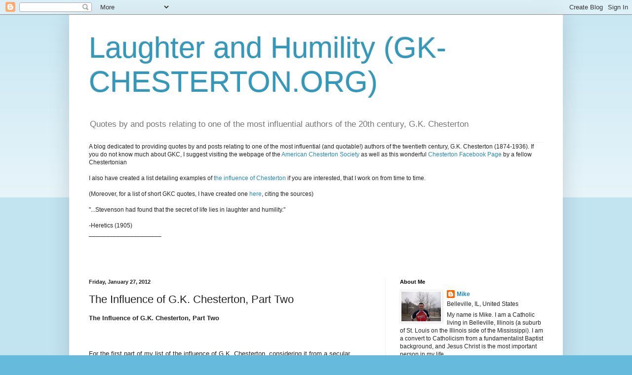

--- FILE ---
content_type: text/html; charset=UTF-8
request_url: https://platitudesundone.blogspot.com/2012/01/influence-of-gk-chesterton-part-two.html
body_size: 29999
content:
<!DOCTYPE html>
<html class='v2' dir='ltr' lang='en'>
<head>
<link href='https://www.blogger.com/static/v1/widgets/335934321-css_bundle_v2.css' rel='stylesheet' type='text/css'/>
<meta content='width=1100' name='viewport'/>
<meta content='text/html; charset=UTF-8' http-equiv='Content-Type'/>
<meta content='blogger' name='generator'/>
<link href='https://platitudesundone.blogspot.com/favicon.ico' rel='icon' type='image/x-icon'/>
<link href='http://platitudesundone.blogspot.com/2012/01/influence-of-gk-chesterton-part-two.html' rel='canonical'/>
<link rel="alternate" type="application/atom+xml" title="Laughter and Humility  (GK-CHESTERTON.ORG) - Atom" href="https://platitudesundone.blogspot.com/feeds/posts/default" />
<link rel="alternate" type="application/rss+xml" title="Laughter and Humility  (GK-CHESTERTON.ORG) - RSS" href="https://platitudesundone.blogspot.com/feeds/posts/default?alt=rss" />
<link rel="service.post" type="application/atom+xml" title="Laughter and Humility  (GK-CHESTERTON.ORG) - Atom" href="https://www.blogger.com/feeds/3314423604373130624/posts/default" />

<link rel="alternate" type="application/atom+xml" title="Laughter and Humility  (GK-CHESTERTON.ORG) - Atom" href="https://platitudesundone.blogspot.com/feeds/1016136350840155378/comments/default" />
<!--Can't find substitution for tag [blog.ieCssRetrofitLinks]-->
<meta content='http://platitudesundone.blogspot.com/2012/01/influence-of-gk-chesterton-part-two.html' property='og:url'/>
<meta content='The Influence of G.K. Chesterton, Part Two' property='og:title'/>
<meta content='The Influence of G.K. Chesterton, Part Two    ' property='og:description'/>
<title>Laughter and Humility  (GK-CHESTERTON.ORG): The Influence of G.K. Chesterton, Part Two</title>
<style id='page-skin-1' type='text/css'><!--
/*
-----------------------------------------------
Blogger Template Style
Name:     Simple
Designer: Blogger
URL:      www.blogger.com
----------------------------------------------- */
/* Content
----------------------------------------------- */
body {
font: normal normal 12px Arial, Tahoma, Helvetica, FreeSans, sans-serif;
color: #222222;
background: #66bbdd none repeat scroll top left;
padding: 0 40px 40px 40px;
}
html body .region-inner {
min-width: 0;
max-width: 100%;
width: auto;
}
h2 {
font-size: 22px;
}
a:link {
text-decoration:none;
color: #2288bb;
}
a:visited {
text-decoration:none;
color: #888888;
}
a:hover {
text-decoration:underline;
color: #33aaff;
}
.body-fauxcolumn-outer .fauxcolumn-inner {
background: transparent url(https://resources.blogblog.com/blogblog/data/1kt/simple/body_gradient_tile_light.png) repeat scroll top left;
_background-image: none;
}
.body-fauxcolumn-outer .cap-top {
position: absolute;
z-index: 1;
height: 400px;
width: 100%;
}
.body-fauxcolumn-outer .cap-top .cap-left {
width: 100%;
background: transparent url(https://resources.blogblog.com/blogblog/data/1kt/simple/gradients_light.png) repeat-x scroll top left;
_background-image: none;
}
.content-outer {
-moz-box-shadow: 0 0 40px rgba(0, 0, 0, .15);
-webkit-box-shadow: 0 0 5px rgba(0, 0, 0, .15);
-goog-ms-box-shadow: 0 0 10px #333333;
box-shadow: 0 0 40px rgba(0, 0, 0, .15);
margin-bottom: 1px;
}
.content-inner {
padding: 10px 10px;
}
.content-inner {
background-color: #ffffff;
}
/* Header
----------------------------------------------- */
.header-outer {
background: transparent none repeat-x scroll 0 -400px;
_background-image: none;
}
.Header h1 {
font: normal normal 60px Arial, Tahoma, Helvetica, FreeSans, sans-serif;
color: #3399bb;
text-shadow: -1px -1px 1px rgba(0, 0, 0, .2);
}
.Header h1 a {
color: #3399bb;
}
.Header .description {
font-size: 140%;
color: #777777;
}
.header-inner .Header .titlewrapper {
padding: 22px 30px;
}
.header-inner .Header .descriptionwrapper {
padding: 0 30px;
}
/* Tabs
----------------------------------------------- */
.tabs-inner .section:first-child {
border-top: 1px solid #eeeeee;
}
.tabs-inner .section:first-child ul {
margin-top: -1px;
border-top: 1px solid #eeeeee;
border-left: 0 solid #eeeeee;
border-right: 0 solid #eeeeee;
}
.tabs-inner .widget ul {
background: #f5f5f5 url(https://resources.blogblog.com/blogblog/data/1kt/simple/gradients_light.png) repeat-x scroll 0 -800px;
_background-image: none;
border-bottom: 1px solid #eeeeee;
margin-top: 0;
margin-left: -30px;
margin-right: -30px;
}
.tabs-inner .widget li a {
display: inline-block;
padding: .6em 1em;
font: normal normal 14px Arial, Tahoma, Helvetica, FreeSans, sans-serif;
color: #999999;
border-left: 1px solid #ffffff;
border-right: 1px solid #eeeeee;
}
.tabs-inner .widget li:first-child a {
border-left: none;
}
.tabs-inner .widget li.selected a, .tabs-inner .widget li a:hover {
color: #000000;
background-color: #eeeeee;
text-decoration: none;
}
/* Columns
----------------------------------------------- */
.main-outer {
border-top: 0 solid #eeeeee;
}
.fauxcolumn-left-outer .fauxcolumn-inner {
border-right: 1px solid #eeeeee;
}
.fauxcolumn-right-outer .fauxcolumn-inner {
border-left: 1px solid #eeeeee;
}
/* Headings
----------------------------------------------- */
div.widget > h2,
div.widget h2.title {
margin: 0 0 1em 0;
font: normal bold 11px Arial, Tahoma, Helvetica, FreeSans, sans-serif;
color: #000000;
}
/* Widgets
----------------------------------------------- */
.widget .zippy {
color: #999999;
text-shadow: 2px 2px 1px rgba(0, 0, 0, .1);
}
.widget .popular-posts ul {
list-style: none;
}
/* Posts
----------------------------------------------- */
h2.date-header {
font: normal bold 11px Arial, Tahoma, Helvetica, FreeSans, sans-serif;
}
.date-header span {
background-color: transparent;
color: #222222;
padding: inherit;
letter-spacing: inherit;
margin: inherit;
}
.main-inner {
padding-top: 30px;
padding-bottom: 30px;
}
.main-inner .column-center-inner {
padding: 0 15px;
}
.main-inner .column-center-inner .section {
margin: 0 15px;
}
.post {
margin: 0 0 25px 0;
}
h3.post-title, .comments h4 {
font: normal normal 22px Arial, Tahoma, Helvetica, FreeSans, sans-serif;
margin: .75em 0 0;
}
.post-body {
font-size: 110%;
line-height: 1.4;
position: relative;
}
.post-body img, .post-body .tr-caption-container, .Profile img, .Image img,
.BlogList .item-thumbnail img {
padding: 2px;
background: #ffffff;
border: 1px solid #eeeeee;
-moz-box-shadow: 1px 1px 5px rgba(0, 0, 0, .1);
-webkit-box-shadow: 1px 1px 5px rgba(0, 0, 0, .1);
box-shadow: 1px 1px 5px rgba(0, 0, 0, .1);
}
.post-body img, .post-body .tr-caption-container {
padding: 5px;
}
.post-body .tr-caption-container {
color: #222222;
}
.post-body .tr-caption-container img {
padding: 0;
background: transparent;
border: none;
-moz-box-shadow: 0 0 0 rgba(0, 0, 0, .1);
-webkit-box-shadow: 0 0 0 rgba(0, 0, 0, .1);
box-shadow: 0 0 0 rgba(0, 0, 0, .1);
}
.post-header {
margin: 0 0 1.5em;
line-height: 1.6;
font-size: 90%;
}
.post-footer {
margin: 20px -2px 0;
padding: 5px 10px;
color: #666666;
background-color: #f9f9f9;
border-bottom: 1px solid #eeeeee;
line-height: 1.6;
font-size: 90%;
}
#comments .comment-author {
padding-top: 1.5em;
border-top: 1px solid #eeeeee;
background-position: 0 1.5em;
}
#comments .comment-author:first-child {
padding-top: 0;
border-top: none;
}
.avatar-image-container {
margin: .2em 0 0;
}
#comments .avatar-image-container img {
border: 1px solid #eeeeee;
}
/* Comments
----------------------------------------------- */
.comments .comments-content .icon.blog-author {
background-repeat: no-repeat;
background-image: url([data-uri]);
}
.comments .comments-content .loadmore a {
border-top: 1px solid #999999;
border-bottom: 1px solid #999999;
}
.comments .comment-thread.inline-thread {
background-color: #f9f9f9;
}
.comments .continue {
border-top: 2px solid #999999;
}
/* Accents
---------------------------------------------- */
.section-columns td.columns-cell {
border-left: 1px solid #eeeeee;
}
.blog-pager {
background: transparent none no-repeat scroll top center;
}
.blog-pager-older-link, .home-link,
.blog-pager-newer-link {
background-color: #ffffff;
padding: 5px;
}
.footer-outer {
border-top: 0 dashed #bbbbbb;
}
/* Mobile
----------------------------------------------- */
body.mobile  {
background-size: auto;
}
.mobile .body-fauxcolumn-outer {
background: transparent none repeat scroll top left;
}
.mobile .body-fauxcolumn-outer .cap-top {
background-size: 100% auto;
}
.mobile .content-outer {
-webkit-box-shadow: 0 0 3px rgba(0, 0, 0, .15);
box-shadow: 0 0 3px rgba(0, 0, 0, .15);
}
.mobile .tabs-inner .widget ul {
margin-left: 0;
margin-right: 0;
}
.mobile .post {
margin: 0;
}
.mobile .main-inner .column-center-inner .section {
margin: 0;
}
.mobile .date-header span {
padding: 0.1em 10px;
margin: 0 -10px;
}
.mobile h3.post-title {
margin: 0;
}
.mobile .blog-pager {
background: transparent none no-repeat scroll top center;
}
.mobile .footer-outer {
border-top: none;
}
.mobile .main-inner, .mobile .footer-inner {
background-color: #ffffff;
}
.mobile-index-contents {
color: #222222;
}
.mobile-link-button {
background-color: #2288bb;
}
.mobile-link-button a:link, .mobile-link-button a:visited {
color: #ffffff;
}
.mobile .tabs-inner .section:first-child {
border-top: none;
}
.mobile .tabs-inner .PageList .widget-content {
background-color: #eeeeee;
color: #000000;
border-top: 1px solid #eeeeee;
border-bottom: 1px solid #eeeeee;
}
.mobile .tabs-inner .PageList .widget-content .pagelist-arrow {
border-left: 1px solid #eeeeee;
}

--></style>
<style id='template-skin-1' type='text/css'><!--
body {
min-width: 1000px;
}
.content-outer, .content-fauxcolumn-outer, .region-inner {
min-width: 1000px;
max-width: 1000px;
_width: 1000px;
}
.main-inner .columns {
padding-left: 0;
padding-right: 350px;
}
.main-inner .fauxcolumn-center-outer {
left: 0;
right: 350px;
/* IE6 does not respect left and right together */
_width: expression(this.parentNode.offsetWidth -
parseInt("0") -
parseInt("350px") + 'px');
}
.main-inner .fauxcolumn-left-outer {
width: 0;
}
.main-inner .fauxcolumn-right-outer {
width: 350px;
}
.main-inner .column-left-outer {
width: 0;
right: 100%;
margin-left: -0;
}
.main-inner .column-right-outer {
width: 350px;
margin-right: -350px;
}
#layout {
min-width: 0;
}
#layout .content-outer {
min-width: 0;
width: 800px;
}
#layout .region-inner {
min-width: 0;
width: auto;
}
body#layout div.add_widget {
padding: 8px;
}
body#layout div.add_widget a {
margin-left: 32px;
}
--></style>
<link href='https://www.blogger.com/dyn-css/authorization.css?targetBlogID=3314423604373130624&amp;zx=f7561eef-91de-469c-b362-a10b87d2df9a' media='none' onload='if(media!=&#39;all&#39;)media=&#39;all&#39;' rel='stylesheet'/><noscript><link href='https://www.blogger.com/dyn-css/authorization.css?targetBlogID=3314423604373130624&amp;zx=f7561eef-91de-469c-b362-a10b87d2df9a' rel='stylesheet'/></noscript>
<meta name='google-adsense-platform-account' content='ca-host-pub-1556223355139109'/>
<meta name='google-adsense-platform-domain' content='blogspot.com'/>

</head>
<body class='loading variant-pale'>
<div class='navbar section' id='navbar' name='Navbar'><div class='widget Navbar' data-version='1' id='Navbar1'><script type="text/javascript">
    function setAttributeOnload(object, attribute, val) {
      if(window.addEventListener) {
        window.addEventListener('load',
          function(){ object[attribute] = val; }, false);
      } else {
        window.attachEvent('onload', function(){ object[attribute] = val; });
      }
    }
  </script>
<div id="navbar-iframe-container"></div>
<script type="text/javascript" src="https://apis.google.com/js/platform.js"></script>
<script type="text/javascript">
      gapi.load("gapi.iframes:gapi.iframes.style.bubble", function() {
        if (gapi.iframes && gapi.iframes.getContext) {
          gapi.iframes.getContext().openChild({
              url: 'https://www.blogger.com/navbar/3314423604373130624?po\x3d1016136350840155378\x26origin\x3dhttps://platitudesundone.blogspot.com',
              where: document.getElementById("navbar-iframe-container"),
              id: "navbar-iframe"
          });
        }
      });
    </script><script type="text/javascript">
(function() {
var script = document.createElement('script');
script.type = 'text/javascript';
script.src = '//pagead2.googlesyndication.com/pagead/js/google_top_exp.js';
var head = document.getElementsByTagName('head')[0];
if (head) {
head.appendChild(script);
}})();
</script>
</div></div>
<div class='body-fauxcolumns'>
<div class='fauxcolumn-outer body-fauxcolumn-outer'>
<div class='cap-top'>
<div class='cap-left'></div>
<div class='cap-right'></div>
</div>
<div class='fauxborder-left'>
<div class='fauxborder-right'></div>
<div class='fauxcolumn-inner'>
</div>
</div>
<div class='cap-bottom'>
<div class='cap-left'></div>
<div class='cap-right'></div>
</div>
</div>
</div>
<div class='content'>
<div class='content-fauxcolumns'>
<div class='fauxcolumn-outer content-fauxcolumn-outer'>
<div class='cap-top'>
<div class='cap-left'></div>
<div class='cap-right'></div>
</div>
<div class='fauxborder-left'>
<div class='fauxborder-right'></div>
<div class='fauxcolumn-inner'>
</div>
</div>
<div class='cap-bottom'>
<div class='cap-left'></div>
<div class='cap-right'></div>
</div>
</div>
</div>
<div class='content-outer'>
<div class='content-cap-top cap-top'>
<div class='cap-left'></div>
<div class='cap-right'></div>
</div>
<div class='fauxborder-left content-fauxborder-left'>
<div class='fauxborder-right content-fauxborder-right'></div>
<div class='content-inner'>
<header>
<div class='header-outer'>
<div class='header-cap-top cap-top'>
<div class='cap-left'></div>
<div class='cap-right'></div>
</div>
<div class='fauxborder-left header-fauxborder-left'>
<div class='fauxborder-right header-fauxborder-right'></div>
<div class='region-inner header-inner'>
<div class='header section' id='header' name='Header'><div class='widget Header' data-version='1' id='Header1'>
<div id='header-inner'>
<div class='titlewrapper'>
<h1 class='title'>
<a href='https://platitudesundone.blogspot.com/'>
Laughter and Humility  (GK-CHESTERTON.ORG)
</a>
</h1>
</div>
<div class='descriptionwrapper'>
<p class='description'><span>Quotes by and posts relating to one of the most influential authors of the 20th century, G.K. Chesterton</span></p>
</div>
</div>
</div></div>
</div>
</div>
<div class='header-cap-bottom cap-bottom'>
<div class='cap-left'></div>
<div class='cap-right'></div>
</div>
</div>
</header>
<div class='tabs-outer'>
<div class='tabs-cap-top cap-top'>
<div class='cap-left'></div>
<div class='cap-right'></div>
</div>
<div class='fauxborder-left tabs-fauxborder-left'>
<div class='fauxborder-right tabs-fauxborder-right'></div>
<div class='region-inner tabs-inner'>
<div class='tabs section' id='crosscol' name='Cross-Column'><div class='widget Text' data-version='1' id='Text1'>
<div class='widget-content'>
A blog dedicated to providing quotes by and posts relating to one of the most influential (and quotable!) authors of the twentieth century, G.K. Chesterton (1874-1936). If you do not know much about GKC, I suggest visiting the webpage of the <a href="http://www.chesterton.org/" style="font-style: normal; font-weight: normal;">American Chesterton Society</a> as well as this wonderful <a href="https://www.facebook.com/G.K.Chesterton?fref=ts" style="font-style: normal; font-weight: normal;">Chesterton Facebook Page</a> by a fellow Chestertonian<br /><br />I also have created a list detailing examples of <a href="http://platitudesundone.blogspot.com/2012/01/influence-of-gk-chesterton-part-one.html#more" style="font-style: normal; font-weight: normal;">the influence of Chesterton</a>  if you are interested, that I work on from time to time.<br /><br />(Moreover, for a list of short GKC quotes, I have created one <a href="http://platitudesundone.blogspot.com/2012/01/short-gkc-quotes-list.html" style="font-style: normal; font-weight: normal;">here</a>, citing the sources)<br /><br />"...Stevenson had found that the secret of life lies in laughter and humility."<br /><br />-<em style="font-style: normal; font-weight: normal;">Heretics</em> (1905)<br />_____________________<br /><br /><div></div><div><span style="font-weight: normal;font-size:100%;"><span =""  style="font-size:16px;"></span><br style="font-size: 16px;" /><br /></span></div>
</div>
<div class='clear'></div>
</div></div>
<div class='tabs no-items section' id='crosscol-overflow' name='Cross-Column 2'></div>
</div>
</div>
<div class='tabs-cap-bottom cap-bottom'>
<div class='cap-left'></div>
<div class='cap-right'></div>
</div>
</div>
<div class='main-outer'>
<div class='main-cap-top cap-top'>
<div class='cap-left'></div>
<div class='cap-right'></div>
</div>
<div class='fauxborder-left main-fauxborder-left'>
<div class='fauxborder-right main-fauxborder-right'></div>
<div class='region-inner main-inner'>
<div class='columns fauxcolumns'>
<div class='fauxcolumn-outer fauxcolumn-center-outer'>
<div class='cap-top'>
<div class='cap-left'></div>
<div class='cap-right'></div>
</div>
<div class='fauxborder-left'>
<div class='fauxborder-right'></div>
<div class='fauxcolumn-inner'>
</div>
</div>
<div class='cap-bottom'>
<div class='cap-left'></div>
<div class='cap-right'></div>
</div>
</div>
<div class='fauxcolumn-outer fauxcolumn-left-outer'>
<div class='cap-top'>
<div class='cap-left'></div>
<div class='cap-right'></div>
</div>
<div class='fauxborder-left'>
<div class='fauxborder-right'></div>
<div class='fauxcolumn-inner'>
</div>
</div>
<div class='cap-bottom'>
<div class='cap-left'></div>
<div class='cap-right'></div>
</div>
</div>
<div class='fauxcolumn-outer fauxcolumn-right-outer'>
<div class='cap-top'>
<div class='cap-left'></div>
<div class='cap-right'></div>
</div>
<div class='fauxborder-left'>
<div class='fauxborder-right'></div>
<div class='fauxcolumn-inner'>
</div>
</div>
<div class='cap-bottom'>
<div class='cap-left'></div>
<div class='cap-right'></div>
</div>
</div>
<!-- corrects IE6 width calculation -->
<div class='columns-inner'>
<div class='column-center-outer'>
<div class='column-center-inner'>
<div class='main section' id='main' name='Main'><div class='widget Blog' data-version='1' id='Blog1'>
<div class='blog-posts hfeed'>

          <div class="date-outer">
        
<h2 class='date-header'><span>Friday, January 27, 2012</span></h2>

          <div class="date-posts">
        
<div class='post-outer'>
<div class='post hentry uncustomized-post-template' itemprop='blogPost' itemscope='itemscope' itemtype='http://schema.org/BlogPosting'>
<meta content='3314423604373130624' itemprop='blogId'/>
<meta content='1016136350840155378' itemprop='postId'/>
<a name='1016136350840155378'></a>
<h3 class='post-title entry-title' itemprop='name'>
The Influence of G.K. Chesterton, Part Two
</h3>
<div class='post-header'>
<div class='post-header-line-1'></div>
</div>
<div class='post-body entry-content' id='post-body-1016136350840155378' itemprop='description articleBody'>
<b>The Influence of G.K. Chesterton, Part Two</b><br />
<br />
<lj -cut="-cut" text="Revised list of GKC's Influence, Part 2"></lj><br />
<a name="more"></a><br />
For the first part of my list of the influence of G.K. Chesterton, considering it from a secular perspective, please <a href="http://platitudesundone.blogspot.com/2012/01/influence-of-gk-chesterton-part-one.html">click here</a>.<br />
<br />
This is the second part of my list of the influence of G.K. Chesterton, considering his influence from a Christian perspective (both Catholics and Protestants)- though no doubt I could find a lot more material to include! :-)<br />
<br />
___________________________________________________<br />
<br />
-Chesterton's writing played a key role in the conversion to Christianity of perhaps the greatest Christian writer in the English language of the twentieth century (with the possible exception of Chesterton himself).<br />
<br />
-<b>C.S. Lewis's</b> conversion to Christianity was greatly helped by GKC's book <i>The Everlasting Man</i>.:<br />
<blockquote>
Then I read Chesterton's <i>Everlasting Man</i> and for the first time saw the whole Christian outline of history set out in a form that seemed to me to make sense . . . I already thought Chesterton the most sensible man alive "apart from his Christianity. Now, I veritably believe, I thought that Christianity itself was very sensible 'apart from its Christianity.' [1]</blockquote>
Elsewhere Lewis wrote (in a much longer passage than here provided, describing his discovery of Chesterton's writing):<br />
<blockquote>
In reading Chesterton, as in reading MacDonald, I did not know what I was letting myself in for. A young man who wishes to remain a sound Atheist cannot be too careful of his reading...God is, if I may say it, very unscrupulous. [2]</blockquote>
He also described thinking, even while he was an atheist, that:<br />
<blockquote>
Chesterton had more sense than all the other moderns put together... [3]</blockquote>
Lewis described <i>The Everlasting Man</i> as:<br />
<blockquote>
the best popular apologetic I know [4]</blockquote>
And<br />
<blockquote>
the [very] best popular defence of the full Christian position I know is G. K. Chesteron's <i>The Everlasting Man</i>. [5]</blockquote>
Finally, (among other instances I could quote) from C.S. Lewis' final interview, a couple of snips:<br />
<blockquote>
Wirt: A light touch has been characteristic of your writings, even when you are dealing with heavy theological themes. Would you say there is a key to the cultivation of such an attitude?<br />
<br />
Lewis: I believe this is a matter of temperament. However, I was helped in achieving this attitude by my studies of the literary men of the Middle Ages, and by the writings of G.K. Chesterton. Chesterton, for example, was not afraid to combine serious Christian themes with buffoonery</blockquote>
And:<br />
<blockquote>
Wirt: What Christian writers have helped you?<br />
<br />
Lewis: The contemporary book that has helped me the most is Chesterton&#8217;s <i>The Everlasting Man</i> [6]</blockquote>
-<b>Pope Pius XI</b>, after Chesterton's death in 1936, gave him the title "Defender of the Faith." GKC was only the third person ever in the history of the Catholic Church (and the first in about four hundred years) to receive such a title from a pope. [7] <br />
<br />
(Chesterton also mentions, in his book <i>The Resurrection of Rome</i>, that when he met the Pope in 1929, the Pope said "some very generous things about a sketch I wrote of St. Francis of Assisi." [8] <br />
<br />
&nbsp;-<b>Pope John Paul I</b> wrote a "letter" to Chesterton in a book of his
 (simply as a literary form, of course, as GKC had been dead for decades
 at this point) while still a Cardinal. The letter may be viewed at the 
link below in the references. [9]<br />
<br />
-<b>Pope John Paul II</b> quoted Chesterton in his general audience of January 26, 2000 [10a] . On another occasion, commenting on a Chesterton quotation, he wrote: <br />
<blockquote>
Chesterton's words are beautiful. Beautiful and true. Moreover, they are shrewd- and demanding. [10b] </blockquote>
-<b>Pope Benedict XVI</b>, on at least four occasions that I have discovered, has quoted or referred to Chesterton, including one where he stated <br />
<blockquote>
G.K. Chesterton was often blessed with the gift of a striking turn of phrase. [11]</blockquote>
<b>-Pope Francis</b> was (is?) part of the "Comite de Honor" of the 
Argentinean Chesterton Society [8a] and in 2005&nbsp; when Archbishop of 
Buenos Aires sponsored the first Chesterton conference in South America,
 for which he also said Mass [11b]<br />
<br />
-<b>Hans Ur Van Balthasar</b> (who was Pope John Paul II's favorite theologian) was a great admirer of Chesterton:<br />
<blockquote>
Saward points out that Balthasar, in Volume II of his masterwork, <i>The Glory of the Lord</i>, describes how he had to make a selection of certain authors to be studied in his volumes on clerical and lay styles of theology. After listing those he has chosen -- Hopkins, Péguy, Soloviev -- Balthasar then goes on to list other thinkers he could have opted to write about: a gallery of pre-eminent figures in the history of Christian thought. Within the English tradition he mentions Newman and Chesterton as writers he could have studied besides Hopkins. It is remarkable, says Saward, that Chesterton is included in such august company, a "short list" that consists of Newman, Origen, Augustine, Aquinas, and Bernard. To be numbered in these ranks, among the giants of Western thought, is a supreme honour. Indeed, in speaking of all those he did not include, Balthasar uses words like "all these great ones," and "the great names". Chesterton is considered one of these "great ones." [12]</blockquote>
-<b>Etienne Gilson</b>, considered by many the greatest Thomistic scholar of the twentieth century, described Chesterton's biography St. Thomas Aquinas: The Dumb Ox in this way:<br />
<blockquote>
I consider it as being without possible comparison the best book ever written on St. Thomas. Nothing short of genius can account for such an achievement. Everybody will no doubt admit that it is a 'clever' book, but the few readers who have spent twenty or thirty years in studying St. Thomas. . . cannot fail to perceive that the so-called 'wit' of Chesterton has put their scholarship to shame. He has guessed all that which we had tried to demonstrate, and he has said all that which they were more or less clumsily attempting to express in academic formulas. Chesterton was one of the deepest thinkers who ever existed; he was deep because he was right; and he could not help being right; but he could not either help being modest and charitable, so he left it to those who could understand him to know that he was right, and deep; to the others, he apologized for being right, and he made up for being deep by being witty. That is all they can see of him. [13]</blockquote>
And also of note:<br />
<blockquote>
Yet perhaps an even more prestigious tribute was given by Eitenne Gilson, arguably the world's most highly esteemed Thomist scholar. Gilson had long been an admirer of Chesterton's writing, considering <i>Orthodoxy</i> 'the best piece of apologetic the century had produced', yet he was still utterly astonished by the publication of <i>St. Thomas Aquinas</i>: 'Chesterton makes one despair. I have been studying St. Thomas all my life and I could never have written such a book.' [14]</blockquote>
Finally:<br />
<blockquote>
an unpublished letter, written in 1966, to a priest in England, Gilson recalls his meeting with Chesterton in Toronto some thirty years earlier.'Everything which I heard him say,' Gilson writes,`was an intellectual revelation. With Chesterton, more than literature is at stake. Here, in Toronto, we value him first of all, as a theologian.' [15]</blockquote>
-Others who considered Chesterton's <i>St. Thomas Aquinas: The Dumb Ox</i> the best book ever written on Aquinas included prominent Thomists such as <b>Jacques Maritain</b> and <b>Anton Pegis</b> [16]<br />
<br />
-And, indeed, as Joseph Pearce notes:<br />
<blockquote>
...it is known that the Master-General of the Dominican Order, Pere Gillet, OP, was so impressed with the book that he lectured on and from it to large meetings of Dominicans. Considering that St. Thomas Aquinas was himself a Dominican- is indeed the jewel in the Dominican crown- such affirmation of the merits of Chesterton's book by the international head of the Domincan order was praise that could scarcely be surpassed. [17]</blockquote>
-<b>Venerable</b> <b>Fulton J. Sheen</b>, the famous Emmy-winning television personality of the 1950's, wrote in his autobiography <i>Treasure in Clay</i><br />
<blockquote>
The greatest influence in writing was G.K. Chesterton, who never used a useless word, who saw the value of a paradox and avoided what was trite. [18]</blockquote>
Actually, Chesterton had written the introduction to the first book that Archbishop Sheen had ever written, a link to which can be found in the references below. [19]<br />
<br />
-<b>Clarence Darrow</b> was one of the people whom Chesterton debated when the latter visited America:<br />
<blockquote>
During an American tour in 1931, Chesterton debated Clarence Darrow in New York City. The topic was the Genesis story of creation. Darrow, one of America's leading freethinkers following his dismantling of William Jennings Bryant during the Scopes "Monkey Trial," did not fare well, according to the majority opinion of those who attended; they were asked to vote for the winner of the debate, and Chesterton won, 2,359 to 1,022. One attendee said that "the trained scientific mind, the clear thinking, the lightning quickness in getting a point and hurling back an answer, turned out to belong to Chesterton. I have never heard Mr. Darrow alone, but taken relatively, when that relativity is to Chesterton, he appears positively muddle-headed."<br />
<br />
Chesterton's opening statement following Darrow's initial speech, was, "It may come as a surprise to you, Mr. Darrow, and perhaps to all of you in the audience, but I agree entirely with everything you have said." It threw Darrow into utter confusion. In referring to the event obliquely in his Autobiography, Chesterton mentioned that in America he had debated a man who seemed to be arguing with his fundamentalist maiden aunt. [20]</blockquote>
-<b>Dorothy Sayers</b> loved GKC:<br />
<blockquote>
Chesterton's reputation as one of the key figures in Christian literature during the 20th century is linked inextricably with the concept of 'orthodoxy.' His book of that title, published in 1908, was, according to Wilfrid Ward, a major milestone in the development of Christian thought.<br />
<br />
Wilfrid Ward was certainly not alone in his flattering praise of Chesterton's book. Its influence on the intellectual development of a whole generation was summed up by Dorothy L. Sayers. She had first read <i>Orthodoxy</i> as a schoolgirl when her faith had been threatened by adolescent doubt. In later years she confessed that its 'invigorating vision' had inspired her to look at Christianity anew, and that if she hadn't read Chesterton's book she might, in her schooldays, have given up Christianity altogether. [21]</blockquote>
-Sayers more specifically described Chesterton in 1952 in the following terms:<br />
<blockquote>
He was a Christian liberator. Like a beneficent bomb, he blew out of the Church a quantity of stained glass of a very poor period, and let in gusts of fresh air, in which the dead leaves of doctrine danced with all the energy and indecorum of our Lady's Tumbler. [22]</blockquote>
-Chesterton was influential in the conversions to Catholicism of both <b>Evelyn Waugh</b> (directly) and <b>Graham Greene</b> (indirectly). [23]<br />
<br />
-Charles Williams of the Inklings stated on the occasion of Chesterton's death: "The last of my lords is dead." [24] Williams also referred to Chesterton as: "One of the first poets of our time" [25]<br />
<br />
-<b>Peter Kreeft</b> and <b>Fr. Ron Tacelli</b> write:<br />
<blockquote>
The most enlightening single book we have ever read on the subject of comparitive religions and the uniqueness of Christ is the book that, more than any other, converted C.S. Lewis, namely G.K. Chesterton's The Everlasting Man. [26]</blockquote>
(Kreeft as well states, on the blurb on the back of the book <i>Brave New Family</i> , that "no one had such bracing no-nonsense practical wisdom as Chesterton")<br />
<br />
-<b>Third Day</b> recorded the song "Creed", which in the chorus states: "I did not make it no it is making me. That line is based on Chesterton's line in the <a href="http://www.leaderu.com/cyber/books/orthodoxy/ch1.html">first chapter of <i>Orthodoxy</i></a>: "I will not call it my philosophy; for I did not make it. God and humanity made it; and it made me." You can listen to the song at the link provided at the bottom in the references. [27]<br />
<br />
-<b>Rich Mullins</b>, who wrote and originally recorded "Creed", considered <i>Orthodoxy</i> as his favorite book after the Bible. [28]<br />
<br />
Similarly, his song <a href="http://www.allthelyrics.com/lyrics/rich_mullins/growing_young-lyrics-657896.html">Growing Young</a>, includes in the lyrics:<br />
<blockquote>
Well we are children no more we have sinned and grown old<br />
And our Father still waits and He watches down the road<br />
To see the crying boys come running back to His arms<br />
And be growing young<br />
Growing young</blockquote>
...which is based on Chesterton's statement in <i>Orthodoxy</i>, in the chapter <a href="http://www.leaderu.com/cyber/books/orthodoxy/ch4.html">"The Ethics of Elfland"</a>, where he writes: "...we have sinned and grown old, and our Father is younger than we."<br />
<br />
-Peter Furler of the <b>Newsboys</b> is "always absorbing Chesterton" [29]<br />
<br />
-Aaron Sand (formerly of <b>Jars of Clay</b>) writes:<br />
<blockquote>
I love the writings of G.K. Chesterton. The second-most quoted person in the English language other than Shakespeare, he had the ability to speak and write eloquently and pointedly. He was not afraid to hit the debate table, even with the toughest challengers of his day (arguably with the greatest thinkers of the past 2-300 years). I often ponder why I enjoy his perspective of the world--and his ability to bring it to life through words. Each time I come to the same conclusion. He saw the upside-down nature of the world, the presence of paradox, and instead of running from it or pretending it wasn't there, he brought it to life and peace...<br />
<br />
...Chesterton helps me sit in these words a little deeper. When I read his essays, stories, letters, and poetry, I feel like I'm looking at the world through the eyes of a child. And I begin to trust without knowing, love without understanding, and believe without seeing just a little bit more. [30]</blockquote>
-Scott Derrickson (director of <b>The Exorcism of Emily Rose</b>) states: "Chesterton is my favorite writer. <i>Orthodoxy</i> is the greatest book I&#8217;ve ever read." [31] <br />
<br />
<b>Chuck Colson</b> lists <i>The Everlasting Man</i> among his favorite books [32], and <b>Randy Alcorn</b> also greatly enjoyed it. [33]<br />
<br />
-Evangelical author <b>Philip Yancey</b> devoted a chapter to Chesterton in his book <i>Soul Survivor</i>, calling him <a href="http://www.christianitytoday.com/ct/2001/september3/6.66.html">"The Ample Man Who Saved My Faith"</a> (link to online chapter of the book provided)<br />
<br />
Yancey writes:<br />
<blockquote>
When someone asked Chesterton what one book he would want to have along if stranded on a desert island, he paused only an instant before replying, "Why, A Practical Guide to Shipbuilding, of course." If I were so stranded, and could choose one book apart from the Bible, I may well select Chesterton's own spiritual autobiography, <i>Orthodoxy</i> [34]</blockquote>
Elsewhere Yancy states: "I would say Orthodoxy had as much influence on my spiritual direction as any single book, and it is one of the few books that I go back and reread. It was a revolutionary book for me." [35]<br />
<br />-<b>Ruth Bell Graham</b>, who was the wife of Billy Graham, also "greatly enjoyed" books by G.K. Chesterton. [36]<br />
<br />
-Well-known theologian <b>Aidan Nichols</b> wrote a book entitled <i>G.K. Chesterton, Theologian</i>, and even who even wrote an essay elsewhere considering Chesterton as a possible Doctor of the Church [37]<br />
<br />
-Finally, there is an effort underway <b>trying to start the process for the canonization of G.K. Chesterton</b> [38], which received encouragement from the late Cardinal Carter, the former archbishop of Toronto [39]. So perhaps one day he will be known as "Saint Gilbert Keith Chesterton." :-)<br />
<br />
UPDATE: The preliminary steps of the process for opening the cause of Chesterton's canonization are to begin.&nbsp; "[The bishop of Northampton, England] is sympathetic to our wishes and is seeking a suitable cleric to begin 
an investigation into the potential for opening a cause for [G.K.] 
Chesterton."<br />
<br />
Also of note: "One of the reasons that especially motivated him is the fact that His 
Holiness, Pope Francis, expressed support for Chesterton&#8217;s Cause when he
 was the Archbishop of Buenos Aires.&#8221;[40] <br />
<br />UPDATE 2: The bishop of Northampton has decided not to continue pursuing the canonization process, but Dale Ahlquist of the Society of G.K. Chesterton plans on continuing the effort through a different way (with no opposition from the bishop, I hasten to add).<br />
___________________________________________________<br />
<br />
<br />
<br />
<center>
<b>References</b></center>
<br />
<br />
1. <i>Surprised by Joy</i>, C.S. Lewis, p.223<br />
2. <i>Surprised by Joy</i>, C.S. Lewis, p.191<br />
3. <i>Surprised by Joy</i>, C.S. Lewis, p.213.<br />
4. <i>A Severe Mercy</i>, Sheldon Vanaukan, p.90 <br />
5. <i>C.S. Lewis: The Collected Letters, Vol. 2</i>, a letter to Rhonda Bodle, December 31, 1947<br />
6. <a href="http://www.cbn.com/special/Narnia/articles/ans_LewisLastInterviewA.aspx">http://www.cbn.com/special/Narnia/articles/ans_LewisLastInterviewA.aspx</a><br />
7. <i>Our Sunday Visitor's Catholic Encyclopedia</i>, p. 293<br />
8. <i>The Collected Works of G.K. Chesterton</i>, volume XXI, p. 451<br />
9. <a href="http://chestertonandfriends.blogspot.com/2007/07/undelivered-mail.html">http://chestertonandfriends.blogspot.com/2007/07/undelivered-mail.html</a><br />
10a.. <a href="http://www.vatican.va/holy_father/john_paul_ii/audiences/2000/documents/hf_jp-ii_aud_20000126_en.html">http://www.vatican.va/holy_father/john_paul_ii/audiences/2000/documents/hf_jp-ii_aud_20000126_en.html</a><br />
10b..&nbsp;<a href="http://platitudesundone.blogspot.com/2014/10/pope-john-paul-ii-commentiong-on-gkcs.html"> http://platitudesundone.blogspot.com/2014/10/pope-john-paul-ii-commentiong-on-gkcs.html</a><br />
11a. <a href="http://platitudesundone.blogspot.com/2010/05/quotes-from-pope-benedict-referring-to.html">http://platitudesundone.blogspot.com/2010/05/quotes-from-pope-benedict-referring-to.html</a><br />
1lb.<a href="http://platitudesundone.blogspot.com/2013/03/habemus-papam.html" target="_blank"> http://platitudesundone.blogspot.com/2013/03/habemus-papam.html</a><br />
<a href="http://www.vatican.va/holy_father/john_paul_ii/audiences/2000/documents/hf_jp-ii_aud_20000126_en.html"></a>12. <a href="http://www.fatherbobwild.org/tumbler_intro.htm">http://www.fatherbobwild.org/tumbler_intro.htm</a><br />
13. <i>G.K. Chesterton: The Apostle of Common Sense</i>, Dale Ahlquist, pp. 104-105<br />
14. <i>Wisdom and Innocence</i>, Joseph Pearce, p. 432<br />
15. <a href="http://www.fatherbobwild.org/tumbler_intro.htm">http://www.fatherbobwild.org/tumbler_intro.htm</a><br />
16. <a href="http://www.ignatius.com/Products/TAFA-P/st-thomas-aquinas-and-st-francis-of-assisi.aspx">http://www.ignatius.com/Products/TAFA-P/st-thomas-aquinas-and-st-francis-of-assisi.aspx</a><br />
17. <i>Wisdom and Innocence</i>, Joseph Pearce p. 432<br />
18. <i>Treasure in Clay</i>, Archbishop Fulton Sheen, p. 79 <br />
19. <a href="http://www.distributist.blogspot.com/2007/10/chestertons-intro-to-fulton-sheens-book.html">http://www.distributist.blogspot.com/2007/10/chestertons-intro-to-fulton-sheens-book.html</a><br />
20. <a href="http://clublet.com/why?GKChesterton">http://clublet.com/why?GKChesterton</a><br />
21. <a href="http://www.catholiceducation.org/articles/arts/al0085.html">http://www.catholiceducation.org/articles/arts/al0085.html</a><br />
22. <i>Wisdom and Innocence</i>, Joseph Pearce, p. x<br />
23. <i>Wisdom and Innocence</i>, Joseph Pearce, p. x<br />
24. <i>Literay Converts</i>, Joseph Pearce, p. 191<br />
25. <i>Collected Works of G.K. Chesterton, Volume 10, part II</i>, xi<br />
26. <i>Handbook of Christian Apologetics</i>, Peter Kreeft and Fr. Ron Tacelli, p. 358<br />
27. <a href="//www.youtube.com/watch?v=5oybROi7Ehg">http://www.youtube.com/watch?v=5oybROi7Ehg</a><br />
28. <a href="http://soulation.org/daleblog/2008/11/celebrating-100-years-chesterton-and-grahame.html">http://soulation.org/daleblog/2008/11/celebrating-100-years-chesterton-and-grahame.html</a><br />
29. <a href="http://www.christianbook.com/html/authors/4832.html">http://www.christianbook.com/html/authors/4832.html</a><br />
30. <a href="http://thesandblog.blogspot.com/2005/12/children-in-upside-down-world.html">http://thesandblog.blogspot.com/2005/12/children-in-upside-down-world.html</a><br />
31. <a href="http://www.decentfilms.com/articles/emilyrose.html">http://www.decentfilms.com/articles/emilyrose.html</a><br />
32. <a href="http://christianclassics.blogspot.com/2005/05/chuck-colsons-favorites.html">http://christianclassics.blogspot.com/2005/05/chuck-colsons-favorites.html</a><br />
33. <a href="http://randyalcorn.blogspot.com/2008/04/my-favorite-nonfiction-books.html">http://randyalcorn.blogspot.com/2008/04/my-favorite-nonfiction-books.html</a><br />
34. <a href="http://www.christianitytoday.com/ct/2001/september3/6.66.html?start=2">http://www.christianitytoday.com/ct/2001/september3/6.66.html?start=2</a><br />
35. <i>Christian History</i>, Issue 75 (Vol. XXI, No. 3), p.45<br />36. <a href="http://platitudesundone.blogspot.com/2011/02/ruth-bell-graham.html">http://platitudesundone.blogspot.com/2011/02/ruth-bell-graham.html</a><br />
37. <i>The Holiness of G.K. Chesterton</i>, Edited by William Oddie, pp. 54-69<br />
38. <a href="http://www.zenit.org/article-26454?l=english">http://www.zenit.org/article-26454?l=english</a><br />39. <a href="http://www.secondspring.co.uk/spring/boyd.htm">http://www.secondspring.co.uk/spring/boyd.htm</a><br />
40. <a href="http://www.chesterton.org/2013/08/g-k-chesterton-advancing-towards-sainthood/">http://www.chesterton.org/2013/08/g-k-chesterton-advancing-towards-sainthood/</a>
<div style='clear: both;'></div>
</div>
<div class='post-footer'>
<div class='post-footer-line post-footer-line-1'>
<span class='post-author vcard'>
Posted by
<span class='fn' itemprop='author' itemscope='itemscope' itemtype='http://schema.org/Person'>
<meta content='https://www.blogger.com/profile/00108843791322871067' itemprop='url'/>
<a class='g-profile' href='https://www.blogger.com/profile/00108843791322871067' rel='author' title='author profile'>
<span itemprop='name'>Mike</span>
</a>
</span>
</span>
<span class='post-timestamp'>
at
<meta content='http://platitudesundone.blogspot.com/2012/01/influence-of-gk-chesterton-part-two.html' itemprop='url'/>
<a class='timestamp-link' href='https://platitudesundone.blogspot.com/2012/01/influence-of-gk-chesterton-part-two.html' rel='bookmark' title='permanent link'><abbr class='published' itemprop='datePublished' title='2012-01-27T16:22:00-05:00'>1/27/2012 04:22:00 PM</abbr></a>
</span>
<span class='post-comment-link'>
</span>
<span class='post-icons'>
<span class='item-action'>
<a href='https://www.blogger.com/email-post/3314423604373130624/1016136350840155378' title='Email Post'>
<img alt='' class='icon-action' height='13' src='https://resources.blogblog.com/img/icon18_email.gif' width='18'/>
</a>
</span>
<span class='item-control blog-admin pid-1293157018'>
<a href='https://www.blogger.com/post-edit.g?blogID=3314423604373130624&postID=1016136350840155378&from=pencil' title='Edit Post'>
<img alt='' class='icon-action' height='18' src='https://resources.blogblog.com/img/icon18_edit_allbkg.gif' width='18'/>
</a>
</span>
</span>
<div class='post-share-buttons goog-inline-block'>
</div>
</div>
<div class='post-footer-line post-footer-line-2'>
<span class='post-labels'>
Labels:
<a href='https://platitudesundone.blogspot.com/search/label/%5BChesterton%27s%20influence%5D' rel='tag'>[Chesterton&#39;s influence]</a>
</span>
</div>
<div class='post-footer-line post-footer-line-3'>
<span class='post-location'>
</span>
</div>
</div>
</div>
<div class='comments' id='comments'>
<a name='comments'></a>
</div>
</div>

        </div></div>
      
</div>
<div class='blog-pager' id='blog-pager'>
<span id='blog-pager-newer-link'>
<a class='blog-pager-newer-link' href='https://platitudesundone.blogspot.com/2012/01/minor-characters.html' id='Blog1_blog-pager-newer-link' title='Newer Post'>Newer Post</a>
</span>
<span id='blog-pager-older-link'>
<a class='blog-pager-older-link' href='https://platitudesundone.blogspot.com/2012/01/influence-of-gk-chesterton-part-one.html' id='Blog1_blog-pager-older-link' title='Older Post'>Older Post</a>
</span>
<a class='home-link' href='https://platitudesundone.blogspot.com/'>Home</a>
</div>
<div class='clear'></div>
<div class='post-feeds'>
</div>
</div></div>
</div>
</div>
<div class='column-left-outer'>
<div class='column-left-inner'>
<aside>
</aside>
</div>
</div>
<div class='column-right-outer'>
<div class='column-right-inner'>
<aside>
<div class='sidebar section' id='sidebar-right-1'><div class='widget Profile' data-version='1' id='Profile1'>
<h2>About Me</h2>
<div class='widget-content'>
<a href='https://www.blogger.com/profile/00108843791322871067'><img alt='My photo' class='profile-img' height='60' src='//blogger.googleusercontent.com/img/b/R29vZ2xl/AVvXsEgFw0qZyTmOwQV4c6lkfDdTEo0ZVgflsHY7d8qEBtPZv5wrkZwpv75S-Su5sdZ7fRO3On4eRuXExUzXl3hQATzjKrZ5Zdy1ojh0i0ZXxPN5E61DvOp4dUBg12fRYf3TW4Q/s113/071.JPG' width='80'/></a>
<dl class='profile-datablock'>
<dt class='profile-data'>
<a class='profile-name-link g-profile' href='https://www.blogger.com/profile/00108843791322871067' rel='author' style='background-image: url(//www.blogger.com/img/logo-16.png);'>
Mike
</a>
</dt>
<dd class='profile-data'>Belleville, IL, United States</dd>
<dd class='profile-textblock'>My name is Mike. I am a Catholic living in Belleville, Illinois (a suburb of St. Louis on the Illinois side of the Mississippi). I am a convert to Catholicism from a fundamentalist Baptist background, and Jesus Christ is the most important person in my life.</dd>
</dl>
<a class='profile-link' href='https://www.blogger.com/profile/00108843791322871067' rel='author'>View my complete profile</a>
<div class='clear'></div>
</div>
</div><div class='widget Followers' data-version='1' id='Followers1'>
<h2 class='title'>Followers</h2>
<div class='widget-content'>
<div id='Followers1-wrapper'>
<div style='margin-right:2px;'>
<div><script type="text/javascript" src="https://apis.google.com/js/platform.js"></script>
<div id="followers-iframe-container"></div>
<script type="text/javascript">
    window.followersIframe = null;
    function followersIframeOpen(url) {
      gapi.load("gapi.iframes", function() {
        if (gapi.iframes && gapi.iframes.getContext) {
          window.followersIframe = gapi.iframes.getContext().openChild({
            url: url,
            where: document.getElementById("followers-iframe-container"),
            messageHandlersFilter: gapi.iframes.CROSS_ORIGIN_IFRAMES_FILTER,
            messageHandlers: {
              '_ready': function(obj) {
                window.followersIframe.getIframeEl().height = obj.height;
              },
              'reset': function() {
                window.followersIframe.close();
                followersIframeOpen("https://www.blogger.com/followers/frame/3314423604373130624?colors\x3dCgt0cmFuc3BhcmVudBILdHJhbnNwYXJlbnQaByMyMjIyMjIiByMyMjg4YmIqByNmZmZmZmYyByMwMDAwMDA6ByMyMjIyMjJCByMyMjg4YmJKByM5OTk5OTlSByMyMjg4YmJaC3RyYW5zcGFyZW50\x26pageSize\x3d21\x26hl\x3den\x26origin\x3dhttps://platitudesundone.blogspot.com");
              },
              'open': function(url) {
                window.followersIframe.close();
                followersIframeOpen(url);
              }
            }
          });
        }
      });
    }
    followersIframeOpen("https://www.blogger.com/followers/frame/3314423604373130624?colors\x3dCgt0cmFuc3BhcmVudBILdHJhbnNwYXJlbnQaByMyMjIyMjIiByMyMjg4YmIqByNmZmZmZmYyByMwMDAwMDA6ByMyMjIyMjJCByMyMjg4YmJKByM5OTk5OTlSByMyMjg4YmJaC3RyYW5zcGFyZW50\x26pageSize\x3d21\x26hl\x3den\x26origin\x3dhttps://platitudesundone.blogspot.com");
  </script></div>
</div>
</div>
<div class='clear'></div>
</div>
</div><div class='widget BlogList' data-version='1' id='BlogList1'>
<h2 class='title'>My Blog List</h2>
<div class='widget-content'>
<div class='blog-list-container' id='BlogList1_container'>
<ul id='BlogList1_blogs'>
<li style='display: block;'>
<div class='blog-icon'>
<img data-lateloadsrc='https://lh3.googleusercontent.com/blogger_img_proxy/AEn0k_vMvg2rwHg8lcA-KrpF1Mx0KVN0MzQVRfX5jU4zBE8i2pnClOlI5F4xWKkNECu_C_bTGAA4TlhR2851sRInMTY84feqJaiOPUHprZYEAFI=s16-w16-h16' height='16' width='16'/>
</div>
<div class='blog-content'>
<div class='blog-title'>
<a href='http://edwardfeser.blogspot.com/' target='_blank'>
Edward Feser</a>
</div>
<div class='item-content'>
<span class='item-title'>
<a href='http://edwardfeser.blogspot.com/2026/01/socratic-politics-lessons-from-gorgias.html' target='_blank'>
Socratic politics: Lessons from the Gorgias
</a>
</span>
<div class='item-time'>
11 hours ago
</div>
</div>
</div>
<div style='clear: both;'></div>
</li>
<li style='display: block;'>
<div class='blog-icon'>
<img data-lateloadsrc='https://lh3.googleusercontent.com/blogger_img_proxy/AEn0k_vcqKSbAi66JG8GGHEbTcARG15Zsdq1psDyro36IKJRPh8x7bm3aE9S4ZGnNel6wZLlqegLM_KIFOc_RTx5uTFPq0NLmwAyExpCleqkC_lit0P-oVtd4nHy=s16-w16-h16' height='16' width='16'/>
</div>
<div class='blog-content'>
<div class='blog-title'>
<a href='http://unamsanctamcatholicam.blogspot.com/' target='_blank'>
Unam Sanctam Catholicam</a>
</div>
<div class='item-content'>
<span class='item-title'>
<a href='http://unamsanctamcatholicam.blogspot.com/2026/01/in-thy-light-we-see-light.html' target='_blank'>
In Thy Light We See Light
</a>
</span>
<div class='item-time'>
1 day ago
</div>
</div>
</div>
<div style='clear: both;'></div>
</li>
<li style='display: block;'>
<div class='blog-icon'>
<img data-lateloadsrc='https://lh3.googleusercontent.com/blogger_img_proxy/AEn0k_sJDFm8IWbEPSclllCFB92NGIpFkD5DR6DIEH8rH8z4gWrAOQLbVjQYXElsho57NEgeHAp0R7xcuEeEQvjmvoMH9rBBAA=s16-w16-h16' height='16' width='16'/>
</div>
<div class='blog-content'>
<div class='blog-title'>
<a href='https://jimmyakin.com' target='_blank'>
Jimmy Akin</a>
</div>
<div class='item-content'>
<span class='item-title'>
<a href='https://jimmyakin.com/2026/01/mysterious-experiences-jimmy-akins-mysterious-world.html' target='_blank'>
Mysterious Experiences! &#8211; Jimmy Akin&#8217;s Mysterious World
</a>
</span>
<div class='item-time'>
3 days ago
</div>
</div>
</div>
<div style='clear: both;'></div>
</li>
<li style='display: block;'>
<div class='blog-icon'>
<img data-lateloadsrc='https://lh3.googleusercontent.com/blogger_img_proxy/AEn0k_sTH1VJc851stm5Ns6ZBnPxU3wMVilN0mr5JDv6bqEa6DwgxFGKohgoiXxogUoaCu1SOZT-e5M2BBj4D4ZUe_6SQnYadQ=s16-w16-h16' height='16' width='16'/>
</div>
<div class='blog-content'>
<div class='blog-title'>
<a href='https://bigpulpit.com' target='_blank'>
BigPulpit.com</a>
</div>
<div class='item-content'>
<span class='item-title'>
<a href='https://bigpulpit.com/2025/09/11/thvrsday-late-morning-top-10-3/' target='_blank'>
THVRSDAY LATE-MORNING TOP-10
</a>
</span>
<div class='item-time'>
4 months ago
</div>
</div>
</div>
<div style='clear: both;'></div>
</li>
<li style='display: block;'>
<div class='blog-icon'>
<img data-lateloadsrc='https://lh3.googleusercontent.com/blogger_img_proxy/AEn0k_sEdPEMx3tVGKIa7a-sXfMNl2QOjGssGZZ-SgFaShPqgSuOPhtWWK3CVKMHOZTwA1kMUrA7FSZDM1Cj0q63XGBTztU23Rfi1pWXwQ=s16-w16-h16' height='16' width='16'/>
</div>
<div class='blog-content'>
<div class='blog-title'>
<a href='http://tofspot.blogspot.com/' target='_blank'>
The TOF Spot</a>
</div>
<div class='item-content'>
<span class='item-title'>
<a href='http://tofspot.blogspot.com/2025/09/prometheus-awards-read-watch.html' target='_blank'>
Prometheus Awards: Read & Watch
</a>
</span>
<div class='item-time'>
4 months ago
</div>
</div>
</div>
<div style='clear: both;'></div>
</li>
<li style='display: none;'>
<div class='blog-icon'>
<img data-lateloadsrc='https://lh3.googleusercontent.com/blogger_img_proxy/AEn0k_tbuURTgomqgPRzjL2U9QoNFBMqne0Zv-IGQOyliJLJ5L7XbTN8dHYTrmhzibc7nDoNA_1LbafRDRCM5q2ChcHSC11ytA_yK-5mGRYWUI9z-oeE=s16-w16-h16' height='16' width='16'/>
</div>
<div class='blog-content'>
<div class='blog-title'>
<a href='http://irishchesterton.blogspot.com/' target='_blank'>
GK Chesterton Society of Ireland</a>
</div>
<div class='item-content'>
<span class='item-title'>
<a href='http://irishchesterton.blogspot.com/2025/06/distributism-past-and-future.html' target='_blank'>
Distributism: past and future
</a>
</span>
<div class='item-time'>
7 months ago
</div>
</div>
</div>
<div style='clear: both;'></div>
</li>
<li style='display: none;'>
<div class='blog-icon'>
<img data-lateloadsrc='https://lh3.googleusercontent.com/blogger_img_proxy/AEn0k_sPT5uclqPQh8wqIRtnP4r7pxIxJmia8jS3zYd4rP3Htnkar4YVKUHTviyOdqAsv-1DEQrBQRGFPyRstE1cN1due7OiWPtIr1yslY0OSlDuU-eKylNG=s16-w16-h16' height='16' width='16'/>
</div>
<div class='blog-content'>
<div class='blog-title'>
<a href='https://reformingtheline.wordpress.com' target='_blank'>
Reforming the Line</a>
</div>
<div class='item-content'>
<span class='item-title'>
<a href='https://reformingtheline.wordpress.com/2025/04/13/as-a-good-soldier-of-christ-the-triumphal-entry-of-the-king/' target='_blank'>
AS A GOOD SOLDIER OF CHRIST&#8230; THE TRIUMPHAL ENTRY OF THE KING
</a>
</span>
<div class='item-time'>
9 months ago
</div>
</div>
</div>
<div style='clear: both;'></div>
</li>
<li style='display: none;'>
<div class='blog-icon'>
<img data-lateloadsrc='https://lh3.googleusercontent.com/blogger_img_proxy/AEn0k_sVPkyGEcZdWUeGV4CqUvoJJd174UBjorC0YJncct-DYEcyEMZbuWUy1Vrc7go8EuBd6Cd5Q1pShjFXiBw7Ytud7hrSZvdw4O8HdrWZUg=s16-w16-h16' height='16' width='16'/>
</div>
<div class='blog-content'>
<div class='blog-title'>
<a href='http://mardirobyn.blogspot.com/' target='_blank'>
Mardi Robyn</a>
</div>
<div class='item-content'>
<span class='item-title'>
<a href='http://mardirobyn.blogspot.com/2025/02/paddy-anne-is-tiny-dog-she-weighs-2lbs.html' target='_blank'>
</a>
</span>
<div class='item-time'>
11 months ago
</div>
</div>
</div>
<div style='clear: both;'></div>
</li>
<li style='display: none;'>
<div class='blog-icon'>
<img data-lateloadsrc='https://lh3.googleusercontent.com/blogger_img_proxy/AEn0k_tPZ5by6vJSa3ExIHu_UwJR-W3QapLoVG1cHVCmwi2zVFqNE1JDd2lRnuzR_pRlz7jP_Qoa87-0rKHNhmjJjRCTT6jAUtDIrLn-=s16-w16-h16' height='16' width='16'/>
</div>
<div class='blog-content'>
<div class='blog-title'>
<a href='http://dprice.blogspot.com/' target='_blank'>
Dyspeptic Mutterings</a>
</div>
<div class='item-content'>
<span class='item-title'>
<a href='http://dprice.blogspot.com/2024/05/new-digs-for-ponderings-about-levantine.html' target='_blank'>
New digs for ponderings about Levantine Christianity.
</a>
</span>
<div class='item-time'>
1 year ago
</div>
</div>
</div>
<div style='clear: both;'></div>
</li>
<li style='display: none;'>
<div class='blog-icon'>
<img data-lateloadsrc='https://lh3.googleusercontent.com/blogger_img_proxy/AEn0k_vhe45p0dm0hQBktDzYob66HeIRLeyVNJLrC2JwLBqiSX9U9a_EqiuZLJY56MKOshs4ORVDgEJj4FXz2Zp5dzfGmaJrb5f3RtwfQB7NtA=s16-w16-h16' height='16' width='16'/>
</div>
<div class='blog-content'>
<div class='blog-title'>
<a href='https://snowby.livejournal.com/' target='_blank'>
snowby the bunnycatfox</a>
</div>
<div class='item-content'>
<span class='item-title'>
<a href='https://snowby.livejournal.com/42842.html' target='_blank'>
traits of antichrist
</a>
</span>
<div class='item-time'>
2 years ago
</div>
</div>
</div>
<div style='clear: both;'></div>
</li>
<li style='display: none;'>
<div class='blog-icon'>
<img data-lateloadsrc='https://lh3.googleusercontent.com/blogger_img_proxy/AEn0k_uUu8a_v_ef_tVMfZ1e2eYlzPqghyTXuLobx4kI4996djoNq1Xht0wxFPiemB6y5wUTeeHVQCgZed21JL8iv8M3Q_3ysfNKfHtH-fFHOUnHCXWD4TSFEstowP7hj_MBGQ=s16-w16-h16' height='16' width='16'/>
</div>
<div class='blog-content'>
<div class='blog-title'>
<a href='https://anglicanorumcoetibussociety.wordpress.com' target='_blank'>
Anglicanorum Coetibus Society Blog</a>
</div>
<div class='item-content'>
<span class='item-title'>
<a href='https://anglicanorumcoetibussociety.wordpress.com/2020/08/22/weve-moved-come-celebrate-our-new-website/' target='_blank'>
We&#8217;ve moved! Come celebrate our new website
</a>
</span>
<div class='item-time'>
5 years ago
</div>
</div>
</div>
<div style='clear: both;'></div>
</li>
<li style='display: none;'>
<div class='blog-icon'>
<img data-lateloadsrc='https://lh3.googleusercontent.com/blogger_img_proxy/AEn0k_svgh761jZa1NeVlTU8SAvNA9fkyad1XUbHI0Q59tNg4HmrEyHgDeTOphrHawY7PDhIi087qzBfXAeNe3Ni3_04Fd7pmaldbfLbAmi2=s16-w16-h16' height='16' width='16'/>
</div>
<div class='blog-content'>
<div class='blog-title'>
<a href='http://longish95.blogspot.com/' target='_blank'>
Longish</a>
</div>
<div class='item-content'>
<span class='item-title'>
<a href='http://longish95.blogspot.com/2020/02/endeavour-series-7-oracle-review.html' target='_blank'>
Endeavour Series 7 - Oracle - Review
</a>
</span>
<div class='item-time'>
5 years ago
</div>
</div>
</div>
<div style='clear: both;'></div>
</li>
<li style='display: none;'>
<div class='blog-icon'>
<img data-lateloadsrc='https://lh3.googleusercontent.com/blogger_img_proxy/AEn0k_uzJUV47kFccKGwhEHX238gfsxdoO-z-_xg6uEuOvTxozbKq2YBQRNITPYnDLXVgvsB8C678K3_u71AQCYAyVprGJQSV4VO2yBTRRRc41wIW3M4Mw=s16-w16-h16' height='16' width='16'/>
</div>
<div class='blog-content'>
<div class='blog-title'>
<a href='https://oldthunderbelloc.blogspot.com/' target='_blank'>
Hilaire Belloc</a>
</div>
<div class='item-content'>
<span class='item-title'>
<a href='https://oldthunderbelloc.blogspot.com/2020/01/the-capitalist-press.html' target='_blank'>
THE CAPITALIST PRESS
</a>
</span>
<div class='item-time'>
5 years ago
</div>
</div>
</div>
<div style='clear: both;'></div>
</li>
<li style='display: none;'>
<div class='blog-icon'>
<img data-lateloadsrc='https://lh3.googleusercontent.com/blogger_img_proxy/AEn0k_vImyS1kDR19fo3QK2s9fS9VJwC8ZkEpQL7rdyk0_qALid9yVNdGNNfYk8g4tJaPsAqMB7D0-wKuvOsyrKJZIkkDJruf3mwQOyfDZuz=s16-w16-h16' height='16' width='16'/>
</div>
<div class='blog-content'>
<div class='blog-title'>
<a href='https://gkcdaily.blogspot.com/' target='_blank'>
G.K. Chesterton</a>
</div>
<div class='item-content'>
<span class='item-title'>
<a href='https://gkcdaily.blogspot.com/2019/10/in-october.html' target='_blank'>
IN OCTOBER
</a>
</span>
<div class='item-time'>
6 years ago
</div>
</div>
</div>
<div style='clear: both;'></div>
</li>
<li style='display: none;'>
<div class='blog-icon'>
<img data-lateloadsrc='https://lh3.googleusercontent.com/blogger_img_proxy/AEn0k_vkYSj_h--6Eo2NDpdL1yUZI3mOZ5T9RkUZCd9GPOcDyawfkKO2SFlOkRAGN-jfhf9SJcXG73D_8rpKtyE58n12GZe7gADYYG_nxTMPVKPa338p=s16-w16-h16' height='16' width='16'/>
</div>
<div class='blog-content'>
<div class='blog-title'>
<a href='https://coffeepotcurve.blogspot.com/' target='_blank'>
Coffee pot curve</a>
</div>
<div class='item-content'>
<span class='item-title'>
<a href='https://coffeepotcurve.blogspot.com/2019/08/characters.html' target='_blank'>
Characters
</a>
</span>
<div class='item-time'>
6 years ago
</div>
</div>
</div>
<div style='clear: both;'></div>
</li>
<li style='display: none;'>
<div class='blog-icon'>
<img data-lateloadsrc='https://lh3.googleusercontent.com/blogger_img_proxy/AEn0k_vx4IUbfcNAGjRrSkb9vJ47v6RI3t1IqyFOcHybV3cq95eFfXIzV_KNOOQDiUOHWjLISzIauTTpxQyhOLyNw22vC9oVfPrCWMpEsHVlWeyU=s16-w16-h16' height='16' width='16'/>
</div>
<div class='blog-content'>
<div class='blog-title'>
<a href='https://chesterton.wordpress.com' target='_blank'>
The Hebdomadal Chesterton</a>
</div>
<div class='item-content'>
<span class='item-title'>
<a href='https://chesterton.wordpress.com/2019/07/31/good-for-his-soul/' target='_blank'>
&#8220;Good for his soul&#8221;
</a>
</span>
<div class='item-time'>
6 years ago
</div>
</div>
</div>
<div style='clear: both;'></div>
</li>
<li style='display: none;'>
<div class='blog-icon'>
<img data-lateloadsrc='https://lh3.googleusercontent.com/blogger_img_proxy/AEn0k_soiF-8iEPjB0pk88pLidOORGYI3UKIqlstG9Td4yqd3ORvvol8smi6yM0MGiU8QoWzXZGyz7LLwQ-r7iqF5Q=s16-w16-h16' height='16' width='16'/>
</div>
<div class='blog-content'>
<div class='blog-title'>
<a href='http://hg2au.com' target='_blank'>
Quicksilver to Gold</a>
</div>
<div class='item-content'>
<span class='item-title'>
<a href='http://hg2au.com/2018/08/26/love-god-right-there/' target='_blank'>
Love God Right There
</a>
</span>
<div class='item-time'>
7 years ago
</div>
</div>
</div>
<div style='clear: both;'></div>
</li>
<li style='display: none;'>
<div class='blog-icon'>
<img data-lateloadsrc='https://lh3.googleusercontent.com/blogger_img_proxy/AEn0k_ulKwWcLmX88mXl_5hkYjGhsAjrLCG3I7uDdpvg1veUYWb-beNaR8QzPCvuyJoC6QA46Xx_G6FONfiaeybdpsYLjJgkRFdWX-DZwVjzBc4Oys9YitUkFys=s16-w16-h16' height='16' width='16'/>
</div>
<div class='blog-content'>
<div class='blog-title'>
<a href='http://littlecatholicbubble.blogspot.com/' target='_blank'>
Little Catholic Bubble</a>
</div>
<div class='item-content'>
<span class='item-title'>
<a href='http://littlecatholicbubble.blogspot.com/2018/08/im-moving-to-new-blog.html' target='_blank'>
"I'm moving!" To a new blog...
</a>
</span>
<div class='item-time'>
7 years ago
</div>
</div>
</div>
<div style='clear: both;'></div>
</li>
<li style='display: none;'>
<div class='blog-icon'>
<img data-lateloadsrc='https://lh3.googleusercontent.com/blogger_img_proxy/AEn0k_udIKl3_js5l0qsEw4-lawh0VeT-6dC-l9g4p8epXH31Gt5mSHkAr7NkzSpgLa0toQ6Q3PGTg94uQ8bapDTGEmCG3nU_JX8mSM6SoZtkrY-P3M=s16-w16-h16' height='16' width='16'/>
</div>
<div class='blog-content'>
<div class='blog-title'>
<a href='http://hiswondrouswork.blogspot.com/' target='_blank'>
The Fullness of Life</a>
</div>
<div class='item-content'>
<span class='item-title'>
<a href='http://hiswondrouswork.blogspot.com/2018/07/of-iced-coffee-and-narrow-paths.html' target='_blank'>
Of Iced Coffee and Narrow Paths
</a>
</span>
<div class='item-time'>
7 years ago
</div>
</div>
</div>
<div style='clear: both;'></div>
</li>
<li style='display: none;'>
<div class='blog-icon'>
<img data-lateloadsrc='https://lh3.googleusercontent.com/blogger_img_proxy/AEn0k_t6x1X35ZqZFTFd5L6csZIEKLE64ae20x77eCCXkOj2XX3RN9v13iGTmt_TZUKWqoyOMnqOHiCgEdSiNTSrHvlOYQSnQwgcg57n7PYPc0M=s16-w16-h16' height='16' width='16'/>
</div>
<div class='blog-content'>
<div class='blog-title'>
<a href='http://dariasockey.blogspot.com/' target='_blank'>
Coffee and Canticles - the Divine Office Go-to Girl</a>
</div>
<div class='item-content'>
<span class='item-title'>
<a href='http://dariasockey.blogspot.com/2018/06/ncr-podcast-reflecting-on-ordinary-time.html' target='_blank'>
NCR Podcast: Reflecting on ordinary time
</a>
</span>
<div class='item-time'>
7 years ago
</div>
</div>
</div>
<div style='clear: both;'></div>
</li>
<li style='display: none;'>
<div class='blog-icon'>
<img data-lateloadsrc='https://lh3.googleusercontent.com/blogger_img_proxy/AEn0k_ug8qZbd5Gohox6zsGDMK1h5nUyFFBN7FbaRCiL-ikxLhNcoHL_NajDRr1wEJLto3DkVKrorkCTsis6PGf9O_ZNGTtfNMtY-G8_lsdtIDQiRcHy=s16-w16-h16' height='16' width='16'/>
</div>
<div class='blog-content'>
<div class='blog-title'>
<a href='https://catholicozarks.blogspot.com/' target='_blank'>
Fully Christian</a>
</div>
<div class='item-content'>
<span class='item-title'>
<a href='https://catholicozarks.blogspot.com/2018/06/new-blogging-format.html' target='_blank'>
New Blogging Format
</a>
</span>
<div class='item-time'>
7 years ago
</div>
</div>
</div>
<div style='clear: both;'></div>
</li>
<li style='display: none;'>
<div class='blog-icon'>
<img data-lateloadsrc='https://lh3.googleusercontent.com/blogger_img_proxy/AEn0k_tCpR0EYsUaaiRadNW8FgyIht0cXsWqSrB6FRTqReX9i7KrOWtp2b7LbU0fL_8h1Lg2IVhF8vFh-EexHnv242NcbBpARzIKfX7et9HhXXo0=s16-w16-h16' height='16' width='16'/>
</div>
<div class='blog-content'>
<div class='blog-title'>
<a href='http://www.catholicbiblesblog.com/' target='_blank'>
Catholic Bibles</a>
</div>
<div class='item-content'>
<span class='item-title'>
<a href='http://www.catholicbiblesblog.com/2018/05/a-final-goodbye.html' target='_blank'>
A Final Goodbye
</a>
</span>
<div class='item-time'>
7 years ago
</div>
</div>
</div>
<div style='clear: both;'></div>
</li>
<li style='display: none;'>
<div class='blog-icon'>
<img data-lateloadsrc='https://lh3.googleusercontent.com/blogger_img_proxy/AEn0k_veKF_pHRR9ZfKyxx5sHqQUvo3KCdad9-ocbCy4d17Hd260GaTgRFi6vWpiABlk-hvtEwoeCdX4taTV_c18PSkzU2dclPvPnq8NemtdSgOkEw=s16-w16-h16' height='16' width='16'/>
</div>
<div class='blog-content'>
<div class='blog-title'>
<a href='https://nomadlife2018.blogspot.com/' target='_blank'>
The Journey</a>
</div>
<div class='item-content'>
<span class='item-title'>
<a href='https://nomadlife2018.blogspot.com/2018/04/what-if.html' target='_blank'>
What If
</a>
</span>
<div class='item-time'>
7 years ago
</div>
</div>
</div>
<div style='clear: both;'></div>
</li>
<li style='display: none;'>
<div class='blog-icon'>
<img data-lateloadsrc='https://lh3.googleusercontent.com/blogger_img_proxy/AEn0k_sleMSyWQYoD_TWsFZlDrG6eo_-VoyFgoC_TPxPS8ZQ6O8Nv0JlUJTmuLOe99jGfQFfUvkwBHq4HXjvq-gsNqnYrOMMl9Bxung=s16-w16-h16' height='16' width='16'/>
</div>
<div class='blog-content'>
<div class='blog-title'>
<a href='https://athinkinglove.com' target='_blank'>
Bear Wrongs Patiently</a>
</div>
<div class='item-content'>
<span class='item-title'>
<a href='http://feedproxy.google.com/~r/BearWrongsPatiently/~3/BfjGCJVwLC4/' target='_blank'>
AO Year 2, Term 3, Week 3
</a>
</span>
<div class='item-time'>
7 years ago
</div>
</div>
</div>
<div style='clear: both;'></div>
</li>
<li style='display: none;'>
<div class='blog-icon'>
<img data-lateloadsrc='https://lh3.googleusercontent.com/blogger_img_proxy/AEn0k_sY0bh66SMGW0R11aXhY4844JhUwinhnaWJR7YyRMaxN1n84doiXLZ1sLb07TKjLkPsUQpZa_NedvEdb4sSiVD9LFOV8ThqyzXMVQScX6kEZg=s16-w16-h16' height='16' width='16'/>
</div>
<div class='blog-content'>
<div class='blog-title'>
<a href='http://www.lyzontopoftheworld.com/' target='_blank'>
Lyz on Top of the World</a>
</div>
<div class='item-content'>
<span class='item-title'>
<a href='http://www.lyzontopoftheworld.com/2017/08/ho-chi-minh-un-journal-noir.html' target='_blank'>
Ho Chi Minh (Un Journal Noir)
</a>
</span>
<div class='item-time'>
8 years ago
</div>
</div>
</div>
<div style='clear: both;'></div>
</li>
<li style='display: none;'>
<div class='blog-icon'>
<img data-lateloadsrc='https://lh3.googleusercontent.com/blogger_img_proxy/AEn0k_uINIaBNXCcDOwvFEQBKS1OU2toPTEr2RD1oSnqFSe590uEkos-Cm1KPxFUwspKoDf3Y8J1ZWKJPCuO5o3dETyIRkLJBdQPR2WOkiFhQ1QHgIA=s16-w16-h16' height='16' width='16'/>
</div>
<div class='blog-content'>
<div class='blog-title'>
<a href='http://readchesterton.blogspot.com/' target='_blank'>
Brief excerpts and commentaries on Chesterton's writings</a>
</div>
<div class='item-content'>
<span class='item-title'>
<a href='http://readchesterton.blogspot.com/2016/07/the-subversive-story-of-christmas.html' target='_blank'>
The subversive story of Christmas
</a>
</span>
<div class='item-time'>
9 years ago
</div>
</div>
</div>
<div style='clear: both;'></div>
</li>
<li style='display: none;'>
<div class='blog-icon'>
<img data-lateloadsrc='https://lh3.googleusercontent.com/blogger_img_proxy/AEn0k_uPYi6_t2R876mLAe1D4Tn02RcKC2F3zr-6Xgft0QBgJupTBBbt_BrOgK5mddq-ENjIYBBX74m9Re8JEi5NTBRk-lXCE94nHDMnvh4VttpJYFIUPD6IbeEQ=s16-w16-h16' height='16' width='16'/>
</div>
<div class='blog-content'>
<div class='blog-title'>
<a href='https://wallflowerpendragon.wordpress.com' target='_blank'>
The Wallflower Pendragon | Writing and Musings By C.Fayas</a>
</div>
<div class='item-content'>
<span class='item-title'>
<a href='https://wallflowerpendragon.wordpress.com/2016/02/08/the-prince-and-the-serf-short-story/' target='_blank'>
The prince and the serf (short story)
</a>
</span>
<div class='item-time'>
9 years ago
</div>
</div>
</div>
<div style='clear: both;'></div>
</li>
<li style='display: none;'>
<div class='blog-icon'>
<img data-lateloadsrc='https://lh3.googleusercontent.com/blogger_img_proxy/AEn0k_v9cKTd5dOo5paETuof_9HYNZAetGbxhf4yxRaWGr-Xc9nPX0KtF30UYKnvA9H5S4sb69jQhKVLZwhZU2zsIbAOjocipyJMzGwvwivw=s16-w16-h16' height='16' width='16'/>
</div>
<div class='blog-content'>
<div class='blog-title'>
<a href='https://lremann.wordpress.com' target='_blank'>
The Pantheon</a>
</div>
<div class='item-content'>
<span class='item-title'>
<a href='https://lremann.wordpress.com/2016/01/22/be-prolife-for-millennials-sake/' target='_blank'>
Be ProLife for Millennials&#8217; Sake
</a>
</span>
<div class='item-time'>
9 years ago
</div>
</div>
</div>
<div style='clear: both;'></div>
</li>
<li style='display: none;'>
<div class='blog-icon'>
<img data-lateloadsrc='https://lh3.googleusercontent.com/blogger_img_proxy/AEn0k_vJfS9cn1s4LQoLEc51uFRY7cCvjg3XlWfDDYi83ayVWxSXQdy1QcQxRivRhNJybj-IdUvqblXbuRsi06-Rl9Jgzr6RGDIbWpLCbcHCZWwYDAtG32t1TVizKRZc8w=s16-w16-h16' height='16' width='16'/>
</div>
<div class='blog-content'>
<div class='blog-title'>
<a href='http://kentuckyandsoutherindiana.blogspot.com/' target='_blank'>
Una Voce AMDG Chapter</a>
</div>
<div class='item-content'>
<span class='item-title'>
<a href='http://kentuckyandsoutherindiana.blogspot.com/2013/07/the-tradition-of-chant-in-roman-rite.html' target='_blank'>
The Tradition of Chant in the Roman Rite
</a>
</span>
<div class='item-time'>
12 years ago
</div>
</div>
</div>
<div style='clear: both;'></div>
</li>
<li style='display: none;'>
<div class='blog-icon'>
<img data-lateloadsrc='https://lh3.googleusercontent.com/blogger_img_proxy/AEn0k_s1MdH_p7Cdvz-RuZaC4Gn99VX6kwsJl8C8tkJ4oBq98cPYEYDRhIN9c_RMFX1ahyYtPzBgY-BvjtHTsxGfonNecNSH6aM7NTwa6iHf=s16-w16-h16' height='16' width='16'/>
</div>
<div class='blog-content'>
<div class='blog-title'>
<a href='http://toknowyou.blogspot.com/' target='_blank'>
Not of This World</a>
</div>
<div class='item-content'>
<span class='item-title'>
<a href='http://toknowyou.blogspot.com/2013/01/wow.html' target='_blank'>
Wow.
</a>
</span>
<div class='item-time'>
13 years ago
</div>
</div>
</div>
<div style='clear: both;'></div>
</li>
<li style='display: none;'>
<div class='blog-icon'>
<img data-lateloadsrc='https://lh3.googleusercontent.com/blogger_img_proxy/AEn0k_uTUXipQMF8MGrQ89-f-fx35YDKggvrkXT5HvEVatJhlzF1IlPn4tme0DRS7Mu4__v2gdXBqsq1lqsa7kty7CnSEaLhB5LeTsWY=s16-w16-h16' height='16' width='16'/>
</div>
<div class='blog-content'>
<div class='blog-title'>
<a href='http://shamelesspopery.com/' target='_blank'>
Shameless Popery</a>
</div>
<div class='item-content'>
<span class='item-title'>
<!--Can't find substitution for tag [item.itemTitle]-->
</span>
<div class='item-time'>
<!--Can't find substitution for tag [item.timePeriodSinceLastUpdate]-->
</div>
</div>
</div>
<div style='clear: both;'></div>
</li>
</ul>
<div class='show-option'>
<span id='BlogList1_show-n' style='display: none;'>
<a href='javascript:void(0)' onclick='return false;'>
Show 5
</a>
</span>
<span id='BlogList1_show-all' style='margin-left: 5px;'>
<a href='javascript:void(0)' onclick='return false;'>
Show All
</a>
</span>
</div>
<div class='clear'></div>
</div>
</div>
</div></div>
<table border='0' cellpadding='0' cellspacing='0' class='section-columns columns-2'>
<tbody>
<tr>
<td class='first columns-cell'>
<div class='sidebar section' id='sidebar-right-2-1'><div class='widget Label' data-version='1' id='Label1'>
<h2>Labels</h2>
<div class='widget-content list-label-widget-content'>
<ul>
<li>
<a dir='ltr' href='https://platitudesundone.blogspot.com/search/label/%22Black%20and%20White%22%20%282021%29'>&quot;Black and White&quot; (2021)</a>
</li>
<li>
<a dir='ltr' href='https://platitudesundone.blogspot.com/search/label/%22The%20Speaker%22%20Articles'>&quot;The Speaker&quot; Articles</a>
</li>
<li>
<a dir='ltr' href='https://platitudesundone.blogspot.com/search/label/%28London%29%20Daily%20News'>(London) Daily News</a>
</li>
<li>
<a dir='ltr' href='https://platitudesundone.blogspot.com/search/label/%5BAnecdotes%5D'>[Anecdotes]</a>
</li>
<li>
<a dir='ltr' href='https://platitudesundone.blogspot.com/search/label/%5BBelloc%5D'>[Belloc]</a>
</li>
<li>
<a dir='ltr' href='https://platitudesundone.blogspot.com/search/label/%5BChesterton%27s%20Cause%5D'>[Chesterton&#39;s Cause]</a>
</li>
<li>
<a dir='ltr' href='https://platitudesundone.blogspot.com/search/label/%5BChesterton%27s%20influence%5D'>[Chesterton&#39;s influence]</a>
</li>
<li>
<a dir='ltr' href='https://platitudesundone.blogspot.com/search/label/%5BGKC%20Essay%20for%20School%5D'>[GKC Essay for School]</a>
</li>
<li>
<a dir='ltr' href='https://platitudesundone.blogspot.com/search/label/%5BHymn%20%28with%20music%29%5D'>[Hymn (with music)]</a>
</li>
<li>
<a dir='ltr' href='https://platitudesundone.blogspot.com/search/label/%5BIntroduction%5D'>[Introduction]</a>
</li>
<li>
<a dir='ltr' href='https://platitudesundone.blogspot.com/search/label/%5BLinks%5D'>[Links]</a>
</li>
<li>
<a dir='ltr' href='https://platitudesundone.blogspot.com/search/label/%5BOff-topic%5D'>[Off-topic]</a>
</li>
<li>
<a dir='ltr' href='https://platitudesundone.blogspot.com/search/label/%5BOther%5D'>[Other]</a>
</li>
<li>
<a dir='ltr' href='https://platitudesundone.blogspot.com/search/label/%5BReferences%20to%20Chesterton%20by%20others%5D'>[References to Chesterton by others]</a>
</li>
<li>
<a dir='ltr' href='https://platitudesundone.blogspot.com/search/label/%5Bshort%20quotes%20list%5D'>[short quotes list]</a>
</li>
<li>
<a dir='ltr' href='https://platitudesundone.blogspot.com/search/label/%5BThe%20Prophet%20Chesterton%5D'>[The Prophet Chesterton]</a>
</li>
<li>
<a dir='ltr' href='https://platitudesundone.blogspot.com/search/label/%5Bvarious%20short%20quotes%5D'>[various short quotes]</a>
</li>
<li>
<a dir='ltr' href='https://platitudesundone.blogspot.com/search/label/%5BVarious%20writings%5D'>[Various writings]</a>
</li>
<li>
<a dir='ltr' href='https://platitudesundone.blogspot.com/search/label/A%20Handful%20of%20Authors%20%281953%29'>A Handful of Authors (1953)</a>
</li>
<li>
<a dir='ltr' href='https://platitudesundone.blogspot.com/search/label/A%20Miscellany%20of%20Men%20%281912%29'>A Miscellany of Men (1912)</a>
</li>
<li>
<a dir='ltr' href='https://platitudesundone.blogspot.com/search/label/A%20Short%20History%20of%20England%20%281917%29'>A Short History of England (1917)</a>
</li>
<li>
<a dir='ltr' href='https://platitudesundone.blogspot.com/search/label/Alarms%20and%20Discursions%20%281910%29'>Alarms and Discursions (1910)</a>
</li>
<li>
<a dir='ltr' href='https://platitudesundone.blogspot.com/search/label/All%20I%20Survey%20%281933%29'>All I Survey (1933)</a>
</li>
<li>
<a dir='ltr' href='https://platitudesundone.blogspot.com/search/label/All%20is%20Grist%20%281931%29'>All is Grist (1931)</a>
</li>
<li>
<a dir='ltr' href='https://platitudesundone.blogspot.com/search/label/All%20Things%20Considered%20%281908%29'>All Things Considered (1908)</a>
</li>
<li>
<a dir='ltr' href='https://platitudesundone.blogspot.com/search/label/Appreciations%20and%20Criticisms%20of%20the%20Works%20of%20Charles%20Dickens%20%281911%29'>Appreciations and Criticisms of the Works of Charles Dickens (1911)</a>
</li>
<li>
<a dir='ltr' href='https://platitudesundone.blogspot.com/search/label/As%20I%20Was%20Saying%20%281936%29'>As I Was Saying (1936)</a>
</li>
<li>
<a dir='ltr' href='https://platitudesundone.blogspot.com/search/label/Autobiography%20%281936%29'>Autobiography (1936)</a>
</li>
<li>
<a dir='ltr' href='https://platitudesundone.blogspot.com/search/label/Avowals%20and%20Denials%20%281934%29'>Avowals and Denials (1934)</a>
</li>
<li>
<a dir='ltr' href='https://platitudesundone.blogspot.com/search/label/Brave%20New%20Family'>Brave New Family</a>
</li>
<li>
<a dir='ltr' href='https://platitudesundone.blogspot.com/search/label/Charles%20Dickens%20%281906%29'>Charles Dickens (1906)</a>
</li>
<li>
<a dir='ltr' href='https://platitudesundone.blogspot.com/search/label/Chaucer%20%281932%29'>Chaucer (1932)</a>
</li>
<li>
<a dir='ltr' href='https://platitudesundone.blogspot.com/search/label/Chesterton%20on%20Shakespeare%20%281971%29'>Chesterton on Shakespeare (1971)</a>
</li>
<li>
<a dir='ltr' href='https://platitudesundone.blogspot.com/search/label/Christendom%20in%20Dublin%20%281932%29'>Christendom in Dublin (1932)</a>
</li>
<li>
<a dir='ltr' href='https://platitudesundone.blogspot.com/search/label/Collected%20Nonsense%20and%20Light%20Verse%20%281987%29'>Collected Nonsense and Light Verse (1987)</a>
</li>
<li>
<a dir='ltr' href='https://platitudesundone.blogspot.com/search/label/Come%20To%20Think%20of%20It%20%281930%29'>Come To Think of It (1930)</a>
</li>
<li>
<a dir='ltr' href='https://platitudesundone.blogspot.com/search/label/Divorce%20Versus%20Democracy%20%281916%29'>Divorce Versus Democracy (1916)</a>
</li>
<li>
<a dir='ltr' href='https://platitudesundone.blogspot.com/search/label/Eugenics%20and%20Other%20Evils%20%281922%29'>Eugenics and Other Evils (1922)</a>
</li>
<li>
<a dir='ltr' href='https://platitudesundone.blogspot.com/search/label/Fancies%20Versus%20Fads%20%281923%29'>Fancies Versus Fads (1923)</a>
</li>
<li>
<a dir='ltr' href='https://platitudesundone.blogspot.com/search/label/Four%20Faultless%20Felons%20%281930%29'>Four Faultless Felons (1930)</a>
</li>
<li>
<a dir='ltr' href='https://platitudesundone.blogspot.com/search/label/G.F.%20Watts%20%281904%29'>G.F. Watts (1904)</a>
</li>
<li>
<a dir='ltr' href='https://platitudesundone.blogspot.com/search/label/G.K.%27s%20Weekly'>G.K.&#39;s Weekly</a>
</li>
<li>
<a dir='ltr' href='https://platitudesundone.blogspot.com/search/label/G.K.C.%20as%20M.C.%20%281929%29'>G.K.C. as M.C. (1929)</a>
</li>
<li>
<a dir='ltr' href='https://platitudesundone.blogspot.com/search/label/Generally%20Speaking%20%281928%29'>Generally Speaking (1928)</a>
</li>
<li>
<a dir='ltr' href='https://platitudesundone.blogspot.com/search/label/George%20Bernard%20Shaw%20%281909%29'>George Bernard Shaw (1909)</a>
</li>
<li>
<a dir='ltr' href='https://platitudesundone.blogspot.com/search/label/GKC%20Speaks'>GKC Speaks</a>
</li>
<li>
<a dir='ltr' href='https://platitudesundone.blogspot.com/search/label/Greybeards%20at%20Play%20%281900%29'>Greybeards at Play (1900)</a>
</li>
<li>
<a dir='ltr' href='https://platitudesundone.blogspot.com/search/label/Heretics%20%281905%29'>Heretics (1905)</a>
</li>
<li>
<a dir='ltr' href='https://platitudesundone.blogspot.com/search/label/Illustrated%20London%20News'>Illustrated London News</a>
</li>
<li>
<a dir='ltr' href='https://platitudesundone.blogspot.com/search/label/Irish%20Impressions%20%281919%29'>Irish Impressions (1919)</a>
</li>
<li>
<a dir='ltr' href='https://platitudesundone.blogspot.com/search/label/links'>links</a>
</li>
<li>
<a dir='ltr' href='https://platitudesundone.blogspot.com/search/label/Lunacy%20and%20Letters%20%281958%29'>Lunacy and Letters (1958)</a>
</li>
<li>
<a dir='ltr' href='https://platitudesundone.blogspot.com/search/label/Magic%20%281913%29'>Magic (1913)</a>
</li>
<li>
<a dir='ltr' href='https://platitudesundone.blogspot.com/search/label/Manalive%20%281912%29'>Manalive (1912)</a>
</li>
<li>
<a dir='ltr' href='https://platitudesundone.blogspot.com/search/label/New%20Witness'>New Witness</a>
</li>
<li>
<a dir='ltr' href='https://platitudesundone.blogspot.com/search/label/Notebook'>Notebook</a>
</li>
<li>
<a dir='ltr' href='https://platitudesundone.blogspot.com/search/label/Orthodoxy%20%281908%29'>Orthodoxy (1908)</a>
</li>
<li>
<a dir='ltr' href='https://platitudesundone.blogspot.com/search/label/Poetry'>Poetry</a>
</li>
<li>
<a dir='ltr' href='https://platitudesundone.blogspot.com/search/label/Robert%20Browning%20%281903%29'>Robert Browning (1903)</a>
</li>
<li>
<a dir='ltr' href='https://platitudesundone.blogspot.com/search/label/Robert%20Louis%20Stevenson%20%281906%29'>Robert Louis Stevenson (1906)</a>
</li>
<li>
<a dir='ltr' href='https://platitudesundone.blogspot.com/search/label/Robert%20Louis%20Stevenson%20%281927%29'>Robert Louis Stevenson (1927)</a>
</li>
<li>
<a dir='ltr' href='https://platitudesundone.blogspot.com/search/label/Sidelights%20%281932%29'>Sidelights (1932)</a>
</li>
<li>
<a dir='ltr' href='https://platitudesundone.blogspot.com/search/label/St.%20Francis%20of%20Assisi%20%281923%29'>St. Francis of Assisi (1923)</a>
</li>
<li>
<a dir='ltr' href='https://platitudesundone.blogspot.com/search/label/St.%20Thomas%20Aquinas%3A%20The%20Dumb%20Ox%20%281933%29'>St. Thomas Aquinas: The Dumb Ox (1933)</a>
</li>
<li>
<a dir='ltr' href='https://platitudesundone.blogspot.com/search/label/Tales%20of%20the%20Long%20Bow%20%281925%29'>Tales of the Long Bow (1925)</a>
</li>
<li>
<a dir='ltr' href='https://platitudesundone.blogspot.com/search/label/The%20Apostle%20and%20the%20Wild%20Ducks%20%281975%29'>The Apostle and the Wild Ducks (1975)</a>
</li>
<li>
<a dir='ltr' href='https://platitudesundone.blogspot.com/search/label/The%20Appetite%20of%20Tyranny%20%281915%29'>The Appetite of Tyranny (1915)</a>
</li>
<li>
<a dir='ltr' href='https://platitudesundone.blogspot.com/search/label/The%20Ball%20and%20the%20Cross%20%281909%29'>The Ball and the Cross (1909)</a>
</li>
<li>
<a dir='ltr' href='https://platitudesundone.blogspot.com/search/label/The%20Ballad%20of%20St.%20Barbara%20and%20Other%20Verses%20%281922%29'>The Ballad of St. Barbara and Other Verses (1922)</a>
</li>
<li>
<a dir='ltr' href='https://platitudesundone.blogspot.com/search/label/The%20Ballad%20of%20the%20White%20Horse%20%281911%29'>The Ballad of the White Horse (1911)</a>
</li>
<li>
<a dir='ltr' href='https://platitudesundone.blogspot.com/search/label/The%20Blatchford%20Controversies%20%281904%29'>The Blatchford Controversies (1904)</a>
</li>
<li>
<a dir='ltr' href='https://platitudesundone.blogspot.com/search/label/The%20Catholic%20Church%20and%20Conversion%20%281927%29'>The Catholic Church and Conversion (1927)</a>
</li>
<li>
<a dir='ltr' href='https://platitudesundone.blogspot.com/search/label/The%20Club%20of%20Queer%20Trades%20%281905%29'>The Club of Queer Trades (1905)</a>
</li>
<li>
<a dir='ltr' href='https://platitudesundone.blogspot.com/search/label/The%20Coloured%20Lands%20%281938%29'>The Coloured Lands (1938)</a>
</li>
<li>
<a dir='ltr' href='https://platitudesundone.blogspot.com/search/label/The%20Common%20Man%20%281950%29'>The Common Man (1950)</a>
</li>
<li>
<a dir='ltr' href='https://platitudesundone.blogspot.com/search/label/The%20Crimes%20of%20England%20%281916%29'>The Crimes of England (1916)</a>
</li>
<li>
<a dir='ltr' href='https://platitudesundone.blogspot.com/search/label/The%20Defendant%20%281901%29'>The Defendant (1901)</a>
</li>
<li>
<a dir='ltr' href='https://platitudesundone.blogspot.com/search/label/The%20End%20of%20the%20Armistice%20%281940%29'>The End of the Armistice (1940)</a>
</li>
<li>
<a dir='ltr' href='https://platitudesundone.blogspot.com/search/label/The%20Everlasting%20Man%20%281925%29'>The Everlasting Man (1925)</a>
</li>
<li>
<a dir='ltr' href='https://platitudesundone.blogspot.com/search/label/The%20Flying%20Inn%20%281914%29'>The Flying Inn (1914)</a>
</li>
<li>
<a dir='ltr' href='https://platitudesundone.blogspot.com/search/label/The%20Glass%20Walking%20Stick%20%281955%29'>The Glass Walking Stick (1955)</a>
</li>
<li>
<a dir='ltr' href='https://platitudesundone.blogspot.com/search/label/The%20Incredulity%20of%20Father%20Brown%20%281926%29'>The Incredulity of Father Brown (1926)</a>
</li>
<li>
<a dir='ltr' href='https://platitudesundone.blogspot.com/search/label/The%20Innocence%20of%20Father%20Brown%20%281911%29'>The Innocence of Father Brown (1911)</a>
</li>
<li>
<a dir='ltr' href='https://platitudesundone.blogspot.com/search/label/The%20Judgment%20of%20Dr.%20Johnson%20%281927%29'>The Judgment of Dr. Johnson (1927)</a>
</li>
<li>
<a dir='ltr' href='https://platitudesundone.blogspot.com/search/label/The%20Man%20Who%20Knew%20Too%20Much%20%281922%29'>The Man Who Knew Too Much (1922)</a>
</li>
<li>
<a dir='ltr' href='https://platitudesundone.blogspot.com/search/label/The%20Man%20Who%20Was%20Orthodox%20%281963%29'>The Man Who Was Orthodox (1963)</a>
</li>
<li>
<a dir='ltr' href='https://platitudesundone.blogspot.com/search/label/The%20Man%20Who%20Was%20Thursday%3A%20A%20Nightmare%20%281908%29'>The Man Who Was Thursday: A Nightmare (1908)</a>
</li>
<li>
<a dir='ltr' href='https://platitudesundone.blogspot.com/search/label/The%20Napoleon%20of%20Notting%20Hill%20%281904%29'>The Napoleon of Notting Hill (1904)</a>
</li>
<li>
<a dir='ltr' href='https://platitudesundone.blogspot.com/search/label/The%20New%20Jerusalem%20%281920%29'>The New Jerusalem (1920)</a>
</li>
<li>
<a dir='ltr' href='https://platitudesundone.blogspot.com/search/label/The%20Outline%20of%20Sanity%20%281926%29'>The Outline of Sanity (1926)</a>
</li>
<li>
<a dir='ltr' href='https://platitudesundone.blogspot.com/search/label/The%20Paradoxes%20of%20Mr.%20Pond%20%281937%29'>The Paradoxes of Mr. Pond (1937)</a>
</li>
<li>
<a dir='ltr' href='https://platitudesundone.blogspot.com/search/label/The%20Poet%20and%20the%20Lunatics%20%281929%29'>The Poet and the Lunatics (1929)</a>
</li>
<li>
<a dir='ltr' href='https://platitudesundone.blogspot.com/search/label/The%20Resurrection%20of%20Rome%20%281930%29'>The Resurrection of Rome (1930)</a>
</li>
<li>
<a dir='ltr' href='https://platitudesundone.blogspot.com/search/label/The%20Return%20of%20Don%20Quixote%20%281927%29'>The Return of Don Quixote (1927)</a>
</li>
<li>
<a dir='ltr' href='https://platitudesundone.blogspot.com/search/label/The%20Scandal%20of%20Father%20Brown%20%281935%29'>The Scandal of Father Brown (1935)</a>
</li>
<li>
<a dir='ltr' href='https://platitudesundone.blogspot.com/search/label/The%20Secret%20of%20Father%20Brown%20%281927%29'>The Secret of Father Brown (1927)</a>
</li>
<li>
<a dir='ltr' href='https://platitudesundone.blogspot.com/search/label/The%20Soul%20of%20Wit%20%282012%29'>The Soul of Wit (2012)</a>
</li>
<li>
<a dir='ltr' href='https://platitudesundone.blogspot.com/search/label/The%20Speaker'>The Speaker</a>
</li>
<li>
<a dir='ltr' href='https://platitudesundone.blogspot.com/search/label/The%20Speaker%20Articles%20Index'>The Speaker Articles Index</a>
</li>
<li>
<a dir='ltr' href='https://platitudesundone.blogspot.com/search/label/The%20Spice%20of%20Life%20and%20Other%20Essays%20%281964%29'>The Spice of Life and Other Essays (1964)</a>
</li>
<li>
<a dir='ltr' href='https://platitudesundone.blogspot.com/search/label/The%20Spirit%20of%20Christmas%20%281984%29'>The Spirit of Christmas (1984)</a>
</li>
<li>
<a dir='ltr' href='https://platitudesundone.blogspot.com/search/label/The%20Superstition%20of%20Divorce%20%281920%29'>The Superstition of Divorce (1920)</a>
</li>
<li>
<a dir='ltr' href='https://platitudesundone.blogspot.com/search/label/The%20Superstitions%20of%20the%20Sceptic%20%281925%29'>The Superstitions of the Sceptic (1925)</a>
</li>
<li>
<a dir='ltr' href='https://platitudesundone.blogspot.com/search/label/The%20Thing%20%281929%29'>The Thing (1929)</a>
</li>
<li>
<a dir='ltr' href='https://platitudesundone.blogspot.com/search/label/The%20Uses%20of%20Diversity%20%281921%29'>The Uses of Diversity (1921)</a>
</li>
<li>
<a dir='ltr' href='https://platitudesundone.blogspot.com/search/label/The%20Victorian%20Age%20in%20Literature%20%281913%29'>The Victorian Age in Literature (1913)</a>
</li>
<li>
<a dir='ltr' href='https://platitudesundone.blogspot.com/search/label/The%20Way%20of%20the%20Cross%20%281935%29'>The Way of the Cross (1935)</a>
</li>
<li>
<a dir='ltr' href='https://platitudesundone.blogspot.com/search/label/The%20Well%20and%20the%20Shallows%20%281935%29'>The Well and the Shallows (1935)</a>
</li>
<li>
<a dir='ltr' href='https://platitudesundone.blogspot.com/search/label/The%20Wild%20Knight%20%281900%29'>The Wild Knight (1900)</a>
</li>
<li>
<a dir='ltr' href='https://platitudesundone.blogspot.com/search/label/The%20Wisdom%20of%20Father%20Brown%20%281914%29'>The Wisdom of Father Brown (1914)</a>
</li>
<li>
<a dir='ltr' href='https://platitudesundone.blogspot.com/search/label/Time%27s%20Abstract%20and%20Brief%20Chronicle%20%281904-1905%29'>Time&#39;s Abstract and Brief Chronicle (1904-1905)</a>
</li>
<li>
<a dir='ltr' href='https://platitudesundone.blogspot.com/search/label/Treasure%20Chest%28erton%29'>Treasure Chest(erton)</a>
</li>
<li>
<a dir='ltr' href='https://platitudesundone.blogspot.com/search/label/Tremendous%20Trifles%20%281909%29'>Tremendous Trifles (1909)</a>
</li>
<li>
<a dir='ltr' href='https://platitudesundone.blogspot.com/search/label/Twelve%20Types%20%281902%29'>Twelve Types (1902)</a>
</li>
<li>
<a dir='ltr' href='https://platitudesundone.blogspot.com/search/label/Utopia%20of%20Usurers%20and%20Other%20Essays%20%281917%29'>Utopia of Usurers and Other Essays (1917)</a>
</li>
<li>
<a dir='ltr' href='https://platitudesundone.blogspot.com/search/label/Varied%20Types%20%281905%29'>Varied Types (1905)</a>
</li>
<li>
<a dir='ltr' href='https://platitudesundone.blogspot.com/search/label/What%20I%20Saw%20in%20America%20%281922%29'>What I Saw in America (1922)</a>
</li>
<li>
<a dir='ltr' href='https://platitudesundone.blogspot.com/search/label/What%27s%20Wrong%20With%20the%20World%20%281910%29'>What&#39;s Wrong With the World (1910)</a>
</li>
<li>
<a dir='ltr' href='https://platitudesundone.blogspot.com/search/label/Where%20All%20Road%20Lead%20%281922%29'>Where All Road Lead (1922)</a>
</li>
<li>
<a dir='ltr' href='https://platitudesundone.blogspot.com/search/label/William%20Blake%20%281910%29'>William Blake (1910)</a>
</li>
<li>
<a dir='ltr' href='https://platitudesundone.blogspot.com/search/label/William%20Cobbett%20%281925%29'>William Cobbett (1925)</a>
</li>
</ul>
<div class='clear'></div>
</div>
</div><div class='widget BlogArchive' data-version='1' id='BlogArchive1'>
<h2>Blog Archive</h2>
<div class='widget-content'>
<div id='ArchiveList'>
<div id='BlogArchive1_ArchiveList'>
<ul class='hierarchy'>
<li class='archivedate collapsed'>
<a class='toggle' href='javascript:void(0)'>
<span class='zippy'>

        &#9658;&#160;
      
</span>
</a>
<a class='post-count-link' href='https://platitudesundone.blogspot.com/2026/'>
2026
</a>
<span class='post-count' dir='ltr'>(1)</span>
<ul class='hierarchy'>
<li class='archivedate collapsed'>
<a class='toggle' href='javascript:void(0)'>
<span class='zippy'>

        &#9658;&#160;
      
</span>
</a>
<a class='post-count-link' href='https://platitudesundone.blogspot.com/2026/01/'>
January
</a>
<span class='post-count' dir='ltr'>(1)</span>
</li>
</ul>
</li>
</ul>
<ul class='hierarchy'>
<li class='archivedate collapsed'>
<a class='toggle' href='javascript:void(0)'>
<span class='zippy'>

        &#9658;&#160;
      
</span>
</a>
<a class='post-count-link' href='https://platitudesundone.blogspot.com/2025/'>
2025
</a>
<span class='post-count' dir='ltr'>(14)</span>
<ul class='hierarchy'>
<li class='archivedate collapsed'>
<a class='toggle' href='javascript:void(0)'>
<span class='zippy'>

        &#9658;&#160;
      
</span>
</a>
<a class='post-count-link' href='https://platitudesundone.blogspot.com/2025/11/'>
November
</a>
<span class='post-count' dir='ltr'>(2)</span>
</li>
</ul>
<ul class='hierarchy'>
<li class='archivedate collapsed'>
<a class='toggle' href='javascript:void(0)'>
<span class='zippy'>

        &#9658;&#160;
      
</span>
</a>
<a class='post-count-link' href='https://platitudesundone.blogspot.com/2025/07/'>
July
</a>
<span class='post-count' dir='ltr'>(1)</span>
</li>
</ul>
<ul class='hierarchy'>
<li class='archivedate collapsed'>
<a class='toggle' href='javascript:void(0)'>
<span class='zippy'>

        &#9658;&#160;
      
</span>
</a>
<a class='post-count-link' href='https://platitudesundone.blogspot.com/2025/06/'>
June
</a>
<span class='post-count' dir='ltr'>(1)</span>
</li>
</ul>
<ul class='hierarchy'>
<li class='archivedate collapsed'>
<a class='toggle' href='javascript:void(0)'>
<span class='zippy'>

        &#9658;&#160;
      
</span>
</a>
<a class='post-count-link' href='https://platitudesundone.blogspot.com/2025/05/'>
May
</a>
<span class='post-count' dir='ltr'>(1)</span>
</li>
</ul>
<ul class='hierarchy'>
<li class='archivedate collapsed'>
<a class='toggle' href='javascript:void(0)'>
<span class='zippy'>

        &#9658;&#160;
      
</span>
</a>
<a class='post-count-link' href='https://platitudesundone.blogspot.com/2025/04/'>
April
</a>
<span class='post-count' dir='ltr'>(9)</span>
</li>
</ul>
</li>
</ul>
<ul class='hierarchy'>
<li class='archivedate collapsed'>
<a class='toggle' href='javascript:void(0)'>
<span class='zippy'>

        &#9658;&#160;
      
</span>
</a>
<a class='post-count-link' href='https://platitudesundone.blogspot.com/2024/'>
2024
</a>
<span class='post-count' dir='ltr'>(6)</span>
<ul class='hierarchy'>
<li class='archivedate collapsed'>
<a class='toggle' href='javascript:void(0)'>
<span class='zippy'>

        &#9658;&#160;
      
</span>
</a>
<a class='post-count-link' href='https://platitudesundone.blogspot.com/2024/09/'>
September
</a>
<span class='post-count' dir='ltr'>(1)</span>
</li>
</ul>
<ul class='hierarchy'>
<li class='archivedate collapsed'>
<a class='toggle' href='javascript:void(0)'>
<span class='zippy'>

        &#9658;&#160;
      
</span>
</a>
<a class='post-count-link' href='https://platitudesundone.blogspot.com/2024/08/'>
August
</a>
<span class='post-count' dir='ltr'>(1)</span>
</li>
</ul>
<ul class='hierarchy'>
<li class='archivedate collapsed'>
<a class='toggle' href='javascript:void(0)'>
<span class='zippy'>

        &#9658;&#160;
      
</span>
</a>
<a class='post-count-link' href='https://platitudesundone.blogspot.com/2024/07/'>
July
</a>
<span class='post-count' dir='ltr'>(1)</span>
</li>
</ul>
<ul class='hierarchy'>
<li class='archivedate collapsed'>
<a class='toggle' href='javascript:void(0)'>
<span class='zippy'>

        &#9658;&#160;
      
</span>
</a>
<a class='post-count-link' href='https://platitudesundone.blogspot.com/2024/05/'>
May
</a>
<span class='post-count' dir='ltr'>(1)</span>
</li>
</ul>
<ul class='hierarchy'>
<li class='archivedate collapsed'>
<a class='toggle' href='javascript:void(0)'>
<span class='zippy'>

        &#9658;&#160;
      
</span>
</a>
<a class='post-count-link' href='https://platitudesundone.blogspot.com/2024/03/'>
March
</a>
<span class='post-count' dir='ltr'>(1)</span>
</li>
</ul>
<ul class='hierarchy'>
<li class='archivedate collapsed'>
<a class='toggle' href='javascript:void(0)'>
<span class='zippy'>

        &#9658;&#160;
      
</span>
</a>
<a class='post-count-link' href='https://platitudesundone.blogspot.com/2024/01/'>
January
</a>
<span class='post-count' dir='ltr'>(1)</span>
</li>
</ul>
</li>
</ul>
<ul class='hierarchy'>
<li class='archivedate collapsed'>
<a class='toggle' href='javascript:void(0)'>
<span class='zippy'>

        &#9658;&#160;
      
</span>
</a>
<a class='post-count-link' href='https://platitudesundone.blogspot.com/2023/'>
2023
</a>
<span class='post-count' dir='ltr'>(8)</span>
<ul class='hierarchy'>
<li class='archivedate collapsed'>
<a class='toggle' href='javascript:void(0)'>
<span class='zippy'>

        &#9658;&#160;
      
</span>
</a>
<a class='post-count-link' href='https://platitudesundone.blogspot.com/2023/10/'>
October
</a>
<span class='post-count' dir='ltr'>(1)</span>
</li>
</ul>
<ul class='hierarchy'>
<li class='archivedate collapsed'>
<a class='toggle' href='javascript:void(0)'>
<span class='zippy'>

        &#9658;&#160;
      
</span>
</a>
<a class='post-count-link' href='https://platitudesundone.blogspot.com/2023/06/'>
June
</a>
<span class='post-count' dir='ltr'>(1)</span>
</li>
</ul>
<ul class='hierarchy'>
<li class='archivedate collapsed'>
<a class='toggle' href='javascript:void(0)'>
<span class='zippy'>

        &#9658;&#160;
      
</span>
</a>
<a class='post-count-link' href='https://platitudesundone.blogspot.com/2023/05/'>
May
</a>
<span class='post-count' dir='ltr'>(1)</span>
</li>
</ul>
<ul class='hierarchy'>
<li class='archivedate collapsed'>
<a class='toggle' href='javascript:void(0)'>
<span class='zippy'>

        &#9658;&#160;
      
</span>
</a>
<a class='post-count-link' href='https://platitudesundone.blogspot.com/2023/04/'>
April
</a>
<span class='post-count' dir='ltr'>(2)</span>
</li>
</ul>
<ul class='hierarchy'>
<li class='archivedate collapsed'>
<a class='toggle' href='javascript:void(0)'>
<span class='zippy'>

        &#9658;&#160;
      
</span>
</a>
<a class='post-count-link' href='https://platitudesundone.blogspot.com/2023/03/'>
March
</a>
<span class='post-count' dir='ltr'>(3)</span>
</li>
</ul>
</li>
</ul>
<ul class='hierarchy'>
<li class='archivedate collapsed'>
<a class='toggle' href='javascript:void(0)'>
<span class='zippy'>

        &#9658;&#160;
      
</span>
</a>
<a class='post-count-link' href='https://platitudesundone.blogspot.com/2022/'>
2022
</a>
<span class='post-count' dir='ltr'>(8)</span>
<ul class='hierarchy'>
<li class='archivedate collapsed'>
<a class='toggle' href='javascript:void(0)'>
<span class='zippy'>

        &#9658;&#160;
      
</span>
</a>
<a class='post-count-link' href='https://platitudesundone.blogspot.com/2022/11/'>
November
</a>
<span class='post-count' dir='ltr'>(1)</span>
</li>
</ul>
<ul class='hierarchy'>
<li class='archivedate collapsed'>
<a class='toggle' href='javascript:void(0)'>
<span class='zippy'>

        &#9658;&#160;
      
</span>
</a>
<a class='post-count-link' href='https://platitudesundone.blogspot.com/2022/10/'>
October
</a>
<span class='post-count' dir='ltr'>(2)</span>
</li>
</ul>
<ul class='hierarchy'>
<li class='archivedate collapsed'>
<a class='toggle' href='javascript:void(0)'>
<span class='zippy'>

        &#9658;&#160;
      
</span>
</a>
<a class='post-count-link' href='https://platitudesundone.blogspot.com/2022/09/'>
September
</a>
<span class='post-count' dir='ltr'>(1)</span>
</li>
</ul>
<ul class='hierarchy'>
<li class='archivedate collapsed'>
<a class='toggle' href='javascript:void(0)'>
<span class='zippy'>

        &#9658;&#160;
      
</span>
</a>
<a class='post-count-link' href='https://platitudesundone.blogspot.com/2022/06/'>
June
</a>
<span class='post-count' dir='ltr'>(1)</span>
</li>
</ul>
<ul class='hierarchy'>
<li class='archivedate collapsed'>
<a class='toggle' href='javascript:void(0)'>
<span class='zippy'>

        &#9658;&#160;
      
</span>
</a>
<a class='post-count-link' href='https://platitudesundone.blogspot.com/2022/04/'>
April
</a>
<span class='post-count' dir='ltr'>(1)</span>
</li>
</ul>
<ul class='hierarchy'>
<li class='archivedate collapsed'>
<a class='toggle' href='javascript:void(0)'>
<span class='zippy'>

        &#9658;&#160;
      
</span>
</a>
<a class='post-count-link' href='https://platitudesundone.blogspot.com/2022/02/'>
February
</a>
<span class='post-count' dir='ltr'>(1)</span>
</li>
</ul>
<ul class='hierarchy'>
<li class='archivedate collapsed'>
<a class='toggle' href='javascript:void(0)'>
<span class='zippy'>

        &#9658;&#160;
      
</span>
</a>
<a class='post-count-link' href='https://platitudesundone.blogspot.com/2022/01/'>
January
</a>
<span class='post-count' dir='ltr'>(1)</span>
</li>
</ul>
</li>
</ul>
<ul class='hierarchy'>
<li class='archivedate collapsed'>
<a class='toggle' href='javascript:void(0)'>
<span class='zippy'>

        &#9658;&#160;
      
</span>
</a>
<a class='post-count-link' href='https://platitudesundone.blogspot.com/2021/'>
2021
</a>
<span class='post-count' dir='ltr'>(14)</span>
<ul class='hierarchy'>
<li class='archivedate collapsed'>
<a class='toggle' href='javascript:void(0)'>
<span class='zippy'>

        &#9658;&#160;
      
</span>
</a>
<a class='post-count-link' href='https://platitudesundone.blogspot.com/2021/12/'>
December
</a>
<span class='post-count' dir='ltr'>(3)</span>
</li>
</ul>
<ul class='hierarchy'>
<li class='archivedate collapsed'>
<a class='toggle' href='javascript:void(0)'>
<span class='zippy'>

        &#9658;&#160;
      
</span>
</a>
<a class='post-count-link' href='https://platitudesundone.blogspot.com/2021/11/'>
November
</a>
<span class='post-count' dir='ltr'>(1)</span>
</li>
</ul>
<ul class='hierarchy'>
<li class='archivedate collapsed'>
<a class='toggle' href='javascript:void(0)'>
<span class='zippy'>

        &#9658;&#160;
      
</span>
</a>
<a class='post-count-link' href='https://platitudesundone.blogspot.com/2021/10/'>
October
</a>
<span class='post-count' dir='ltr'>(1)</span>
</li>
</ul>
<ul class='hierarchy'>
<li class='archivedate collapsed'>
<a class='toggle' href='javascript:void(0)'>
<span class='zippy'>

        &#9658;&#160;
      
</span>
</a>
<a class='post-count-link' href='https://platitudesundone.blogspot.com/2021/09/'>
September
</a>
<span class='post-count' dir='ltr'>(1)</span>
</li>
</ul>
<ul class='hierarchy'>
<li class='archivedate collapsed'>
<a class='toggle' href='javascript:void(0)'>
<span class='zippy'>

        &#9658;&#160;
      
</span>
</a>
<a class='post-count-link' href='https://platitudesundone.blogspot.com/2021/08/'>
August
</a>
<span class='post-count' dir='ltr'>(2)</span>
</li>
</ul>
<ul class='hierarchy'>
<li class='archivedate collapsed'>
<a class='toggle' href='javascript:void(0)'>
<span class='zippy'>

        &#9658;&#160;
      
</span>
</a>
<a class='post-count-link' href='https://platitudesundone.blogspot.com/2021/04/'>
April
</a>
<span class='post-count' dir='ltr'>(3)</span>
</li>
</ul>
<ul class='hierarchy'>
<li class='archivedate collapsed'>
<a class='toggle' href='javascript:void(0)'>
<span class='zippy'>

        &#9658;&#160;
      
</span>
</a>
<a class='post-count-link' href='https://platitudesundone.blogspot.com/2021/03/'>
March
</a>
<span class='post-count' dir='ltr'>(2)</span>
</li>
</ul>
<ul class='hierarchy'>
<li class='archivedate collapsed'>
<a class='toggle' href='javascript:void(0)'>
<span class='zippy'>

        &#9658;&#160;
      
</span>
</a>
<a class='post-count-link' href='https://platitudesundone.blogspot.com/2021/02/'>
February
</a>
<span class='post-count' dir='ltr'>(1)</span>
</li>
</ul>
</li>
</ul>
<ul class='hierarchy'>
<li class='archivedate collapsed'>
<a class='toggle' href='javascript:void(0)'>
<span class='zippy'>

        &#9658;&#160;
      
</span>
</a>
<a class='post-count-link' href='https://platitudesundone.blogspot.com/2020/'>
2020
</a>
<span class='post-count' dir='ltr'>(17)</span>
<ul class='hierarchy'>
<li class='archivedate collapsed'>
<a class='toggle' href='javascript:void(0)'>
<span class='zippy'>

        &#9658;&#160;
      
</span>
</a>
<a class='post-count-link' href='https://platitudesundone.blogspot.com/2020/12/'>
December
</a>
<span class='post-count' dir='ltr'>(1)</span>
</li>
</ul>
<ul class='hierarchy'>
<li class='archivedate collapsed'>
<a class='toggle' href='javascript:void(0)'>
<span class='zippy'>

        &#9658;&#160;
      
</span>
</a>
<a class='post-count-link' href='https://platitudesundone.blogspot.com/2020/11/'>
November
</a>
<span class='post-count' dir='ltr'>(3)</span>
</li>
</ul>
<ul class='hierarchy'>
<li class='archivedate collapsed'>
<a class='toggle' href='javascript:void(0)'>
<span class='zippy'>

        &#9658;&#160;
      
</span>
</a>
<a class='post-count-link' href='https://platitudesundone.blogspot.com/2020/09/'>
September
</a>
<span class='post-count' dir='ltr'>(1)</span>
</li>
</ul>
<ul class='hierarchy'>
<li class='archivedate collapsed'>
<a class='toggle' href='javascript:void(0)'>
<span class='zippy'>

        &#9658;&#160;
      
</span>
</a>
<a class='post-count-link' href='https://platitudesundone.blogspot.com/2020/07/'>
July
</a>
<span class='post-count' dir='ltr'>(1)</span>
</li>
</ul>
<ul class='hierarchy'>
<li class='archivedate collapsed'>
<a class='toggle' href='javascript:void(0)'>
<span class='zippy'>

        &#9658;&#160;
      
</span>
</a>
<a class='post-count-link' href='https://platitudesundone.blogspot.com/2020/05/'>
May
</a>
<span class='post-count' dir='ltr'>(2)</span>
</li>
</ul>
<ul class='hierarchy'>
<li class='archivedate collapsed'>
<a class='toggle' href='javascript:void(0)'>
<span class='zippy'>

        &#9658;&#160;
      
</span>
</a>
<a class='post-count-link' href='https://platitudesundone.blogspot.com/2020/03/'>
March
</a>
<span class='post-count' dir='ltr'>(2)</span>
</li>
</ul>
<ul class='hierarchy'>
<li class='archivedate collapsed'>
<a class='toggle' href='javascript:void(0)'>
<span class='zippy'>

        &#9658;&#160;
      
</span>
</a>
<a class='post-count-link' href='https://platitudesundone.blogspot.com/2020/01/'>
January
</a>
<span class='post-count' dir='ltr'>(7)</span>
</li>
</ul>
</li>
</ul>
<ul class='hierarchy'>
<li class='archivedate collapsed'>
<a class='toggle' href='javascript:void(0)'>
<span class='zippy'>

        &#9658;&#160;
      
</span>
</a>
<a class='post-count-link' href='https://platitudesundone.blogspot.com/2019/'>
2019
</a>
<span class='post-count' dir='ltr'>(100)</span>
<ul class='hierarchy'>
<li class='archivedate collapsed'>
<a class='toggle' href='javascript:void(0)'>
<span class='zippy'>

        &#9658;&#160;
      
</span>
</a>
<a class='post-count-link' href='https://platitudesundone.blogspot.com/2019/11/'>
November
</a>
<span class='post-count' dir='ltr'>(1)</span>
</li>
</ul>
<ul class='hierarchy'>
<li class='archivedate collapsed'>
<a class='toggle' href='javascript:void(0)'>
<span class='zippy'>

        &#9658;&#160;
      
</span>
</a>
<a class='post-count-link' href='https://platitudesundone.blogspot.com/2019/08/'>
August
</a>
<span class='post-count' dir='ltr'>(1)</span>
</li>
</ul>
<ul class='hierarchy'>
<li class='archivedate collapsed'>
<a class='toggle' href='javascript:void(0)'>
<span class='zippy'>

        &#9658;&#160;
      
</span>
</a>
<a class='post-count-link' href='https://platitudesundone.blogspot.com/2019/07/'>
July
</a>
<span class='post-count' dir='ltr'>(3)</span>
</li>
</ul>
<ul class='hierarchy'>
<li class='archivedate collapsed'>
<a class='toggle' href='javascript:void(0)'>
<span class='zippy'>

        &#9658;&#160;
      
</span>
</a>
<a class='post-count-link' href='https://platitudesundone.blogspot.com/2019/06/'>
June
</a>
<span class='post-count' dir='ltr'>(2)</span>
</li>
</ul>
<ul class='hierarchy'>
<li class='archivedate collapsed'>
<a class='toggle' href='javascript:void(0)'>
<span class='zippy'>

        &#9658;&#160;
      
</span>
</a>
<a class='post-count-link' href='https://platitudesundone.blogspot.com/2019/05/'>
May
</a>
<span class='post-count' dir='ltr'>(11)</span>
</li>
</ul>
<ul class='hierarchy'>
<li class='archivedate collapsed'>
<a class='toggle' href='javascript:void(0)'>
<span class='zippy'>

        &#9658;&#160;
      
</span>
</a>
<a class='post-count-link' href='https://platitudesundone.blogspot.com/2019/04/'>
April
</a>
<span class='post-count' dir='ltr'>(4)</span>
</li>
</ul>
<ul class='hierarchy'>
<li class='archivedate collapsed'>
<a class='toggle' href='javascript:void(0)'>
<span class='zippy'>

        &#9658;&#160;
      
</span>
</a>
<a class='post-count-link' href='https://platitudesundone.blogspot.com/2019/03/'>
March
</a>
<span class='post-count' dir='ltr'>(19)</span>
</li>
</ul>
<ul class='hierarchy'>
<li class='archivedate collapsed'>
<a class='toggle' href='javascript:void(0)'>
<span class='zippy'>

        &#9658;&#160;
      
</span>
</a>
<a class='post-count-link' href='https://platitudesundone.blogspot.com/2019/02/'>
February
</a>
<span class='post-count' dir='ltr'>(28)</span>
</li>
</ul>
<ul class='hierarchy'>
<li class='archivedate collapsed'>
<a class='toggle' href='javascript:void(0)'>
<span class='zippy'>

        &#9658;&#160;
      
</span>
</a>
<a class='post-count-link' href='https://platitudesundone.blogspot.com/2019/01/'>
January
</a>
<span class='post-count' dir='ltr'>(31)</span>
</li>
</ul>
</li>
</ul>
<ul class='hierarchy'>
<li class='archivedate collapsed'>
<a class='toggle' href='javascript:void(0)'>
<span class='zippy'>

        &#9658;&#160;
      
</span>
</a>
<a class='post-count-link' href='https://platitudesundone.blogspot.com/2018/'>
2018
</a>
<span class='post-count' dir='ltr'>(365)</span>
<ul class='hierarchy'>
<li class='archivedate collapsed'>
<a class='toggle' href='javascript:void(0)'>
<span class='zippy'>

        &#9658;&#160;
      
</span>
</a>
<a class='post-count-link' href='https://platitudesundone.blogspot.com/2018/12/'>
December
</a>
<span class='post-count' dir='ltr'>(31)</span>
</li>
</ul>
<ul class='hierarchy'>
<li class='archivedate collapsed'>
<a class='toggle' href='javascript:void(0)'>
<span class='zippy'>

        &#9658;&#160;
      
</span>
</a>
<a class='post-count-link' href='https://platitudesundone.blogspot.com/2018/11/'>
November
</a>
<span class='post-count' dir='ltr'>(31)</span>
</li>
</ul>
<ul class='hierarchy'>
<li class='archivedate collapsed'>
<a class='toggle' href='javascript:void(0)'>
<span class='zippy'>

        &#9658;&#160;
      
</span>
</a>
<a class='post-count-link' href='https://platitudesundone.blogspot.com/2018/10/'>
October
</a>
<span class='post-count' dir='ltr'>(31)</span>
</li>
</ul>
<ul class='hierarchy'>
<li class='archivedate collapsed'>
<a class='toggle' href='javascript:void(0)'>
<span class='zippy'>

        &#9658;&#160;
      
</span>
</a>
<a class='post-count-link' href='https://platitudesundone.blogspot.com/2018/09/'>
September
</a>
<span class='post-count' dir='ltr'>(30)</span>
</li>
</ul>
<ul class='hierarchy'>
<li class='archivedate collapsed'>
<a class='toggle' href='javascript:void(0)'>
<span class='zippy'>

        &#9658;&#160;
      
</span>
</a>
<a class='post-count-link' href='https://platitudesundone.blogspot.com/2018/08/'>
August
</a>
<span class='post-count' dir='ltr'>(31)</span>
</li>
</ul>
<ul class='hierarchy'>
<li class='archivedate collapsed'>
<a class='toggle' href='javascript:void(0)'>
<span class='zippy'>

        &#9658;&#160;
      
</span>
</a>
<a class='post-count-link' href='https://platitudesundone.blogspot.com/2018/07/'>
July
</a>
<span class='post-count' dir='ltr'>(29)</span>
</li>
</ul>
<ul class='hierarchy'>
<li class='archivedate collapsed'>
<a class='toggle' href='javascript:void(0)'>
<span class='zippy'>

        &#9658;&#160;
      
</span>
</a>
<a class='post-count-link' href='https://platitudesundone.blogspot.com/2018/06/'>
June
</a>
<span class='post-count' dir='ltr'>(30)</span>
</li>
</ul>
<ul class='hierarchy'>
<li class='archivedate collapsed'>
<a class='toggle' href='javascript:void(0)'>
<span class='zippy'>

        &#9658;&#160;
      
</span>
</a>
<a class='post-count-link' href='https://platitudesundone.blogspot.com/2018/05/'>
May
</a>
<span class='post-count' dir='ltr'>(29)</span>
</li>
</ul>
<ul class='hierarchy'>
<li class='archivedate collapsed'>
<a class='toggle' href='javascript:void(0)'>
<span class='zippy'>

        &#9658;&#160;
      
</span>
</a>
<a class='post-count-link' href='https://platitudesundone.blogspot.com/2018/04/'>
April
</a>
<span class='post-count' dir='ltr'>(30)</span>
</li>
</ul>
<ul class='hierarchy'>
<li class='archivedate collapsed'>
<a class='toggle' href='javascript:void(0)'>
<span class='zippy'>

        &#9658;&#160;
      
</span>
</a>
<a class='post-count-link' href='https://platitudesundone.blogspot.com/2018/03/'>
March
</a>
<span class='post-count' dir='ltr'>(32)</span>
</li>
</ul>
<ul class='hierarchy'>
<li class='archivedate collapsed'>
<a class='toggle' href='javascript:void(0)'>
<span class='zippy'>

        &#9658;&#160;
      
</span>
</a>
<a class='post-count-link' href='https://platitudesundone.blogspot.com/2018/02/'>
February
</a>
<span class='post-count' dir='ltr'>(30)</span>
</li>
</ul>
<ul class='hierarchy'>
<li class='archivedate collapsed'>
<a class='toggle' href='javascript:void(0)'>
<span class='zippy'>

        &#9658;&#160;
      
</span>
</a>
<a class='post-count-link' href='https://platitudesundone.blogspot.com/2018/01/'>
January
</a>
<span class='post-count' dir='ltr'>(31)</span>
</li>
</ul>
</li>
</ul>
<ul class='hierarchy'>
<li class='archivedate collapsed'>
<a class='toggle' href='javascript:void(0)'>
<span class='zippy'>

        &#9658;&#160;
      
</span>
</a>
<a class='post-count-link' href='https://platitudesundone.blogspot.com/2017/'>
2017
</a>
<span class='post-count' dir='ltr'>(73)</span>
<ul class='hierarchy'>
<li class='archivedate collapsed'>
<a class='toggle' href='javascript:void(0)'>
<span class='zippy'>

        &#9658;&#160;
      
</span>
</a>
<a class='post-count-link' href='https://platitudesundone.blogspot.com/2017/12/'>
December
</a>
<span class='post-count' dir='ltr'>(7)</span>
</li>
</ul>
<ul class='hierarchy'>
<li class='archivedate collapsed'>
<a class='toggle' href='javascript:void(0)'>
<span class='zippy'>

        &#9658;&#160;
      
</span>
</a>
<a class='post-count-link' href='https://platitudesundone.blogspot.com/2017/11/'>
November
</a>
<span class='post-count' dir='ltr'>(5)</span>
</li>
</ul>
<ul class='hierarchy'>
<li class='archivedate collapsed'>
<a class='toggle' href='javascript:void(0)'>
<span class='zippy'>

        &#9658;&#160;
      
</span>
</a>
<a class='post-count-link' href='https://platitudesundone.blogspot.com/2017/10/'>
October
</a>
<span class='post-count' dir='ltr'>(3)</span>
</li>
</ul>
<ul class='hierarchy'>
<li class='archivedate collapsed'>
<a class='toggle' href='javascript:void(0)'>
<span class='zippy'>

        &#9658;&#160;
      
</span>
</a>
<a class='post-count-link' href='https://platitudesundone.blogspot.com/2017/09/'>
September
</a>
<span class='post-count' dir='ltr'>(3)</span>
</li>
</ul>
<ul class='hierarchy'>
<li class='archivedate collapsed'>
<a class='toggle' href='javascript:void(0)'>
<span class='zippy'>

        &#9658;&#160;
      
</span>
</a>
<a class='post-count-link' href='https://platitudesundone.blogspot.com/2017/08/'>
August
</a>
<span class='post-count' dir='ltr'>(4)</span>
</li>
</ul>
<ul class='hierarchy'>
<li class='archivedate collapsed'>
<a class='toggle' href='javascript:void(0)'>
<span class='zippy'>

        &#9658;&#160;
      
</span>
</a>
<a class='post-count-link' href='https://platitudesundone.blogspot.com/2017/07/'>
July
</a>
<span class='post-count' dir='ltr'>(4)</span>
</li>
</ul>
<ul class='hierarchy'>
<li class='archivedate collapsed'>
<a class='toggle' href='javascript:void(0)'>
<span class='zippy'>

        &#9658;&#160;
      
</span>
</a>
<a class='post-count-link' href='https://platitudesundone.blogspot.com/2017/06/'>
June
</a>
<span class='post-count' dir='ltr'>(5)</span>
</li>
</ul>
<ul class='hierarchy'>
<li class='archivedate collapsed'>
<a class='toggle' href='javascript:void(0)'>
<span class='zippy'>

        &#9658;&#160;
      
</span>
</a>
<a class='post-count-link' href='https://platitudesundone.blogspot.com/2017/05/'>
May
</a>
<span class='post-count' dir='ltr'>(9)</span>
</li>
</ul>
<ul class='hierarchy'>
<li class='archivedate collapsed'>
<a class='toggle' href='javascript:void(0)'>
<span class='zippy'>

        &#9658;&#160;
      
</span>
</a>
<a class='post-count-link' href='https://platitudesundone.blogspot.com/2017/04/'>
April
</a>
<span class='post-count' dir='ltr'>(6)</span>
</li>
</ul>
<ul class='hierarchy'>
<li class='archivedate collapsed'>
<a class='toggle' href='javascript:void(0)'>
<span class='zippy'>

        &#9658;&#160;
      
</span>
</a>
<a class='post-count-link' href='https://platitudesundone.blogspot.com/2017/03/'>
March
</a>
<span class='post-count' dir='ltr'>(10)</span>
</li>
</ul>
<ul class='hierarchy'>
<li class='archivedate collapsed'>
<a class='toggle' href='javascript:void(0)'>
<span class='zippy'>

        &#9658;&#160;
      
</span>
</a>
<a class='post-count-link' href='https://platitudesundone.blogspot.com/2017/02/'>
February
</a>
<span class='post-count' dir='ltr'>(9)</span>
</li>
</ul>
<ul class='hierarchy'>
<li class='archivedate collapsed'>
<a class='toggle' href='javascript:void(0)'>
<span class='zippy'>

        &#9658;&#160;
      
</span>
</a>
<a class='post-count-link' href='https://platitudesundone.blogspot.com/2017/01/'>
January
</a>
<span class='post-count' dir='ltr'>(8)</span>
</li>
</ul>
</li>
</ul>
<ul class='hierarchy'>
<li class='archivedate collapsed'>
<a class='toggle' href='javascript:void(0)'>
<span class='zippy'>

        &#9658;&#160;
      
</span>
</a>
<a class='post-count-link' href='https://platitudesundone.blogspot.com/2016/'>
2016
</a>
<span class='post-count' dir='ltr'>(117)</span>
<ul class='hierarchy'>
<li class='archivedate collapsed'>
<a class='toggle' href='javascript:void(0)'>
<span class='zippy'>

        &#9658;&#160;
      
</span>
</a>
<a class='post-count-link' href='https://platitudesundone.blogspot.com/2016/12/'>
December
</a>
<span class='post-count' dir='ltr'>(9)</span>
</li>
</ul>
<ul class='hierarchy'>
<li class='archivedate collapsed'>
<a class='toggle' href='javascript:void(0)'>
<span class='zippy'>

        &#9658;&#160;
      
</span>
</a>
<a class='post-count-link' href='https://platitudesundone.blogspot.com/2016/11/'>
November
</a>
<span class='post-count' dir='ltr'>(10)</span>
</li>
</ul>
<ul class='hierarchy'>
<li class='archivedate collapsed'>
<a class='toggle' href='javascript:void(0)'>
<span class='zippy'>

        &#9658;&#160;
      
</span>
</a>
<a class='post-count-link' href='https://platitudesundone.blogspot.com/2016/10/'>
October
</a>
<span class='post-count' dir='ltr'>(7)</span>
</li>
</ul>
<ul class='hierarchy'>
<li class='archivedate collapsed'>
<a class='toggle' href='javascript:void(0)'>
<span class='zippy'>

        &#9658;&#160;
      
</span>
</a>
<a class='post-count-link' href='https://platitudesundone.blogspot.com/2016/09/'>
September
</a>
<span class='post-count' dir='ltr'>(7)</span>
</li>
</ul>
<ul class='hierarchy'>
<li class='archivedate collapsed'>
<a class='toggle' href='javascript:void(0)'>
<span class='zippy'>

        &#9658;&#160;
      
</span>
</a>
<a class='post-count-link' href='https://platitudesundone.blogspot.com/2016/08/'>
August
</a>
<span class='post-count' dir='ltr'>(16)</span>
</li>
</ul>
<ul class='hierarchy'>
<li class='archivedate collapsed'>
<a class='toggle' href='javascript:void(0)'>
<span class='zippy'>

        &#9658;&#160;
      
</span>
</a>
<a class='post-count-link' href='https://platitudesundone.blogspot.com/2016/07/'>
July
</a>
<span class='post-count' dir='ltr'>(12)</span>
</li>
</ul>
<ul class='hierarchy'>
<li class='archivedate collapsed'>
<a class='toggle' href='javascript:void(0)'>
<span class='zippy'>

        &#9658;&#160;
      
</span>
</a>
<a class='post-count-link' href='https://platitudesundone.blogspot.com/2016/06/'>
June
</a>
<span class='post-count' dir='ltr'>(7)</span>
</li>
</ul>
<ul class='hierarchy'>
<li class='archivedate collapsed'>
<a class='toggle' href='javascript:void(0)'>
<span class='zippy'>

        &#9658;&#160;
      
</span>
</a>
<a class='post-count-link' href='https://platitudesundone.blogspot.com/2016/05/'>
May
</a>
<span class='post-count' dir='ltr'>(8)</span>
</li>
</ul>
<ul class='hierarchy'>
<li class='archivedate collapsed'>
<a class='toggle' href='javascript:void(0)'>
<span class='zippy'>

        &#9658;&#160;
      
</span>
</a>
<a class='post-count-link' href='https://platitudesundone.blogspot.com/2016/04/'>
April
</a>
<span class='post-count' dir='ltr'>(17)</span>
</li>
</ul>
<ul class='hierarchy'>
<li class='archivedate collapsed'>
<a class='toggle' href='javascript:void(0)'>
<span class='zippy'>

        &#9658;&#160;
      
</span>
</a>
<a class='post-count-link' href='https://platitudesundone.blogspot.com/2016/03/'>
March
</a>
<span class='post-count' dir='ltr'>(6)</span>
</li>
</ul>
<ul class='hierarchy'>
<li class='archivedate collapsed'>
<a class='toggle' href='javascript:void(0)'>
<span class='zippy'>

        &#9658;&#160;
      
</span>
</a>
<a class='post-count-link' href='https://platitudesundone.blogspot.com/2016/02/'>
February
</a>
<span class='post-count' dir='ltr'>(5)</span>
</li>
</ul>
<ul class='hierarchy'>
<li class='archivedate collapsed'>
<a class='toggle' href='javascript:void(0)'>
<span class='zippy'>

        &#9658;&#160;
      
</span>
</a>
<a class='post-count-link' href='https://platitudesundone.blogspot.com/2016/01/'>
January
</a>
<span class='post-count' dir='ltr'>(13)</span>
</li>
</ul>
</li>
</ul>
<ul class='hierarchy'>
<li class='archivedate collapsed'>
<a class='toggle' href='javascript:void(0)'>
<span class='zippy'>

        &#9658;&#160;
      
</span>
</a>
<a class='post-count-link' href='https://platitudesundone.blogspot.com/2015/'>
2015
</a>
<span class='post-count' dir='ltr'>(111)</span>
<ul class='hierarchy'>
<li class='archivedate collapsed'>
<a class='toggle' href='javascript:void(0)'>
<span class='zippy'>

        &#9658;&#160;
      
</span>
</a>
<a class='post-count-link' href='https://platitudesundone.blogspot.com/2015/12/'>
December
</a>
<span class='post-count' dir='ltr'>(13)</span>
</li>
</ul>
<ul class='hierarchy'>
<li class='archivedate collapsed'>
<a class='toggle' href='javascript:void(0)'>
<span class='zippy'>

        &#9658;&#160;
      
</span>
</a>
<a class='post-count-link' href='https://platitudesundone.blogspot.com/2015/11/'>
November
</a>
<span class='post-count' dir='ltr'>(17)</span>
</li>
</ul>
<ul class='hierarchy'>
<li class='archivedate collapsed'>
<a class='toggle' href='javascript:void(0)'>
<span class='zippy'>

        &#9658;&#160;
      
</span>
</a>
<a class='post-count-link' href='https://platitudesundone.blogspot.com/2015/10/'>
October
</a>
<span class='post-count' dir='ltr'>(14)</span>
</li>
</ul>
<ul class='hierarchy'>
<li class='archivedate collapsed'>
<a class='toggle' href='javascript:void(0)'>
<span class='zippy'>

        &#9658;&#160;
      
</span>
</a>
<a class='post-count-link' href='https://platitudesundone.blogspot.com/2015/09/'>
September
</a>
<span class='post-count' dir='ltr'>(2)</span>
</li>
</ul>
<ul class='hierarchy'>
<li class='archivedate collapsed'>
<a class='toggle' href='javascript:void(0)'>
<span class='zippy'>

        &#9658;&#160;
      
</span>
</a>
<a class='post-count-link' href='https://platitudesundone.blogspot.com/2015/08/'>
August
</a>
<span class='post-count' dir='ltr'>(3)</span>
</li>
</ul>
<ul class='hierarchy'>
<li class='archivedate collapsed'>
<a class='toggle' href='javascript:void(0)'>
<span class='zippy'>

        &#9658;&#160;
      
</span>
</a>
<a class='post-count-link' href='https://platitudesundone.blogspot.com/2015/07/'>
July
</a>
<span class='post-count' dir='ltr'>(13)</span>
</li>
</ul>
<ul class='hierarchy'>
<li class='archivedate collapsed'>
<a class='toggle' href='javascript:void(0)'>
<span class='zippy'>

        &#9658;&#160;
      
</span>
</a>
<a class='post-count-link' href='https://platitudesundone.blogspot.com/2015/05/'>
May
</a>
<span class='post-count' dir='ltr'>(20)</span>
</li>
</ul>
<ul class='hierarchy'>
<li class='archivedate collapsed'>
<a class='toggle' href='javascript:void(0)'>
<span class='zippy'>

        &#9658;&#160;
      
</span>
</a>
<a class='post-count-link' href='https://platitudesundone.blogspot.com/2015/04/'>
April
</a>
<span class='post-count' dir='ltr'>(22)</span>
</li>
</ul>
<ul class='hierarchy'>
<li class='archivedate collapsed'>
<a class='toggle' href='javascript:void(0)'>
<span class='zippy'>

        &#9658;&#160;
      
</span>
</a>
<a class='post-count-link' href='https://platitudesundone.blogspot.com/2015/03/'>
March
</a>
<span class='post-count' dir='ltr'>(1)</span>
</li>
</ul>
<ul class='hierarchy'>
<li class='archivedate collapsed'>
<a class='toggle' href='javascript:void(0)'>
<span class='zippy'>

        &#9658;&#160;
      
</span>
</a>
<a class='post-count-link' href='https://platitudesundone.blogspot.com/2015/02/'>
February
</a>
<span class='post-count' dir='ltr'>(2)</span>
</li>
</ul>
<ul class='hierarchy'>
<li class='archivedate collapsed'>
<a class='toggle' href='javascript:void(0)'>
<span class='zippy'>

        &#9658;&#160;
      
</span>
</a>
<a class='post-count-link' href='https://platitudesundone.blogspot.com/2015/01/'>
January
</a>
<span class='post-count' dir='ltr'>(4)</span>
</li>
</ul>
</li>
</ul>
<ul class='hierarchy'>
<li class='archivedate collapsed'>
<a class='toggle' href='javascript:void(0)'>
<span class='zippy'>

        &#9658;&#160;
      
</span>
</a>
<a class='post-count-link' href='https://platitudesundone.blogspot.com/2014/'>
2014
</a>
<span class='post-count' dir='ltr'>(83)</span>
<ul class='hierarchy'>
<li class='archivedate collapsed'>
<a class='toggle' href='javascript:void(0)'>
<span class='zippy'>

        &#9658;&#160;
      
</span>
</a>
<a class='post-count-link' href='https://platitudesundone.blogspot.com/2014/12/'>
December
</a>
<span class='post-count' dir='ltr'>(5)</span>
</li>
</ul>
<ul class='hierarchy'>
<li class='archivedate collapsed'>
<a class='toggle' href='javascript:void(0)'>
<span class='zippy'>

        &#9658;&#160;
      
</span>
</a>
<a class='post-count-link' href='https://platitudesundone.blogspot.com/2014/11/'>
November
</a>
<span class='post-count' dir='ltr'>(8)</span>
</li>
</ul>
<ul class='hierarchy'>
<li class='archivedate collapsed'>
<a class='toggle' href='javascript:void(0)'>
<span class='zippy'>

        &#9658;&#160;
      
</span>
</a>
<a class='post-count-link' href='https://platitudesundone.blogspot.com/2014/10/'>
October
</a>
<span class='post-count' dir='ltr'>(15)</span>
</li>
</ul>
<ul class='hierarchy'>
<li class='archivedate collapsed'>
<a class='toggle' href='javascript:void(0)'>
<span class='zippy'>

        &#9658;&#160;
      
</span>
</a>
<a class='post-count-link' href='https://platitudesundone.blogspot.com/2014/09/'>
September
</a>
<span class='post-count' dir='ltr'>(4)</span>
</li>
</ul>
<ul class='hierarchy'>
<li class='archivedate collapsed'>
<a class='toggle' href='javascript:void(0)'>
<span class='zippy'>

        &#9658;&#160;
      
</span>
</a>
<a class='post-count-link' href='https://platitudesundone.blogspot.com/2014/08/'>
August
</a>
<span class='post-count' dir='ltr'>(4)</span>
</li>
</ul>
<ul class='hierarchy'>
<li class='archivedate collapsed'>
<a class='toggle' href='javascript:void(0)'>
<span class='zippy'>

        &#9658;&#160;
      
</span>
</a>
<a class='post-count-link' href='https://platitudesundone.blogspot.com/2014/07/'>
July
</a>
<span class='post-count' dir='ltr'>(1)</span>
</li>
</ul>
<ul class='hierarchy'>
<li class='archivedate collapsed'>
<a class='toggle' href='javascript:void(0)'>
<span class='zippy'>

        &#9658;&#160;
      
</span>
</a>
<a class='post-count-link' href='https://platitudesundone.blogspot.com/2014/06/'>
June
</a>
<span class='post-count' dir='ltr'>(6)</span>
</li>
</ul>
<ul class='hierarchy'>
<li class='archivedate collapsed'>
<a class='toggle' href='javascript:void(0)'>
<span class='zippy'>

        &#9658;&#160;
      
</span>
</a>
<a class='post-count-link' href='https://platitudesundone.blogspot.com/2014/05/'>
May
</a>
<span class='post-count' dir='ltr'>(8)</span>
</li>
</ul>
<ul class='hierarchy'>
<li class='archivedate collapsed'>
<a class='toggle' href='javascript:void(0)'>
<span class='zippy'>

        &#9658;&#160;
      
</span>
</a>
<a class='post-count-link' href='https://platitudesundone.blogspot.com/2014/04/'>
April
</a>
<span class='post-count' dir='ltr'>(9)</span>
</li>
</ul>
<ul class='hierarchy'>
<li class='archivedate collapsed'>
<a class='toggle' href='javascript:void(0)'>
<span class='zippy'>

        &#9658;&#160;
      
</span>
</a>
<a class='post-count-link' href='https://platitudesundone.blogspot.com/2014/03/'>
March
</a>
<span class='post-count' dir='ltr'>(2)</span>
</li>
</ul>
<ul class='hierarchy'>
<li class='archivedate collapsed'>
<a class='toggle' href='javascript:void(0)'>
<span class='zippy'>

        &#9658;&#160;
      
</span>
</a>
<a class='post-count-link' href='https://platitudesundone.blogspot.com/2014/02/'>
February
</a>
<span class='post-count' dir='ltr'>(5)</span>
</li>
</ul>
<ul class='hierarchy'>
<li class='archivedate collapsed'>
<a class='toggle' href='javascript:void(0)'>
<span class='zippy'>

        &#9658;&#160;
      
</span>
</a>
<a class='post-count-link' href='https://platitudesundone.blogspot.com/2014/01/'>
January
</a>
<span class='post-count' dir='ltr'>(16)</span>
</li>
</ul>
</li>
</ul>
<ul class='hierarchy'>
<li class='archivedate collapsed'>
<a class='toggle' href='javascript:void(0)'>
<span class='zippy'>

        &#9658;&#160;
      
</span>
</a>
<a class='post-count-link' href='https://platitudesundone.blogspot.com/2013/'>
2013
</a>
<span class='post-count' dir='ltr'>(186)</span>
<ul class='hierarchy'>
<li class='archivedate collapsed'>
<a class='toggle' href='javascript:void(0)'>
<span class='zippy'>

        &#9658;&#160;
      
</span>
</a>
<a class='post-count-link' href='https://platitudesundone.blogspot.com/2013/12/'>
December
</a>
<span class='post-count' dir='ltr'>(22)</span>
</li>
</ul>
<ul class='hierarchy'>
<li class='archivedate collapsed'>
<a class='toggle' href='javascript:void(0)'>
<span class='zippy'>

        &#9658;&#160;
      
</span>
</a>
<a class='post-count-link' href='https://platitudesundone.blogspot.com/2013/11/'>
November
</a>
<span class='post-count' dir='ltr'>(8)</span>
</li>
</ul>
<ul class='hierarchy'>
<li class='archivedate collapsed'>
<a class='toggle' href='javascript:void(0)'>
<span class='zippy'>

        &#9658;&#160;
      
</span>
</a>
<a class='post-count-link' href='https://platitudesundone.blogspot.com/2013/10/'>
October
</a>
<span class='post-count' dir='ltr'>(6)</span>
</li>
</ul>
<ul class='hierarchy'>
<li class='archivedate collapsed'>
<a class='toggle' href='javascript:void(0)'>
<span class='zippy'>

        &#9658;&#160;
      
</span>
</a>
<a class='post-count-link' href='https://platitudesundone.blogspot.com/2013/09/'>
September
</a>
<span class='post-count' dir='ltr'>(5)</span>
</li>
</ul>
<ul class='hierarchy'>
<li class='archivedate collapsed'>
<a class='toggle' href='javascript:void(0)'>
<span class='zippy'>

        &#9658;&#160;
      
</span>
</a>
<a class='post-count-link' href='https://platitudesundone.blogspot.com/2013/08/'>
August
</a>
<span class='post-count' dir='ltr'>(12)</span>
</li>
</ul>
<ul class='hierarchy'>
<li class='archivedate collapsed'>
<a class='toggle' href='javascript:void(0)'>
<span class='zippy'>

        &#9658;&#160;
      
</span>
</a>
<a class='post-count-link' href='https://platitudesundone.blogspot.com/2013/07/'>
July
</a>
<span class='post-count' dir='ltr'>(16)</span>
</li>
</ul>
<ul class='hierarchy'>
<li class='archivedate collapsed'>
<a class='toggle' href='javascript:void(0)'>
<span class='zippy'>

        &#9658;&#160;
      
</span>
</a>
<a class='post-count-link' href='https://platitudesundone.blogspot.com/2013/06/'>
June
</a>
<span class='post-count' dir='ltr'>(11)</span>
</li>
</ul>
<ul class='hierarchy'>
<li class='archivedate collapsed'>
<a class='toggle' href='javascript:void(0)'>
<span class='zippy'>

        &#9658;&#160;
      
</span>
</a>
<a class='post-count-link' href='https://platitudesundone.blogspot.com/2013/05/'>
May
</a>
<span class='post-count' dir='ltr'>(23)</span>
</li>
</ul>
<ul class='hierarchy'>
<li class='archivedate collapsed'>
<a class='toggle' href='javascript:void(0)'>
<span class='zippy'>

        &#9658;&#160;
      
</span>
</a>
<a class='post-count-link' href='https://platitudesundone.blogspot.com/2013/04/'>
April
</a>
<span class='post-count' dir='ltr'>(20)</span>
</li>
</ul>
<ul class='hierarchy'>
<li class='archivedate collapsed'>
<a class='toggle' href='javascript:void(0)'>
<span class='zippy'>

        &#9658;&#160;
      
</span>
</a>
<a class='post-count-link' href='https://platitudesundone.blogspot.com/2013/03/'>
March
</a>
<span class='post-count' dir='ltr'>(28)</span>
</li>
</ul>
<ul class='hierarchy'>
<li class='archivedate collapsed'>
<a class='toggle' href='javascript:void(0)'>
<span class='zippy'>

        &#9658;&#160;
      
</span>
</a>
<a class='post-count-link' href='https://platitudesundone.blogspot.com/2013/02/'>
February
</a>
<span class='post-count' dir='ltr'>(23)</span>
</li>
</ul>
<ul class='hierarchy'>
<li class='archivedate collapsed'>
<a class='toggle' href='javascript:void(0)'>
<span class='zippy'>

        &#9658;&#160;
      
</span>
</a>
<a class='post-count-link' href='https://platitudesundone.blogspot.com/2013/01/'>
January
</a>
<span class='post-count' dir='ltr'>(12)</span>
</li>
</ul>
</li>
</ul>
<ul class='hierarchy'>
<li class='archivedate expanded'>
<a class='toggle' href='javascript:void(0)'>
<span class='zippy toggle-open'>

        &#9660;&#160;
      
</span>
</a>
<a class='post-count-link' href='https://platitudesundone.blogspot.com/2012/'>
2012
</a>
<span class='post-count' dir='ltr'>(317)</span>
<ul class='hierarchy'>
<li class='archivedate collapsed'>
<a class='toggle' href='javascript:void(0)'>
<span class='zippy'>

        &#9658;&#160;
      
</span>
</a>
<a class='post-count-link' href='https://platitudesundone.blogspot.com/2012/12/'>
December
</a>
<span class='post-count' dir='ltr'>(26)</span>
</li>
</ul>
<ul class='hierarchy'>
<li class='archivedate collapsed'>
<a class='toggle' href='javascript:void(0)'>
<span class='zippy'>

        &#9658;&#160;
      
</span>
</a>
<a class='post-count-link' href='https://platitudesundone.blogspot.com/2012/11/'>
November
</a>
<span class='post-count' dir='ltr'>(28)</span>
</li>
</ul>
<ul class='hierarchy'>
<li class='archivedate collapsed'>
<a class='toggle' href='javascript:void(0)'>
<span class='zippy'>

        &#9658;&#160;
      
</span>
</a>
<a class='post-count-link' href='https://platitudesundone.blogspot.com/2012/10/'>
October
</a>
<span class='post-count' dir='ltr'>(29)</span>
</li>
</ul>
<ul class='hierarchy'>
<li class='archivedate collapsed'>
<a class='toggle' href='javascript:void(0)'>
<span class='zippy'>

        &#9658;&#160;
      
</span>
</a>
<a class='post-count-link' href='https://platitudesundone.blogspot.com/2012/09/'>
September
</a>
<span class='post-count' dir='ltr'>(31)</span>
</li>
</ul>
<ul class='hierarchy'>
<li class='archivedate collapsed'>
<a class='toggle' href='javascript:void(0)'>
<span class='zippy'>

        &#9658;&#160;
      
</span>
</a>
<a class='post-count-link' href='https://platitudesundone.blogspot.com/2012/08/'>
August
</a>
<span class='post-count' dir='ltr'>(30)</span>
</li>
</ul>
<ul class='hierarchy'>
<li class='archivedate collapsed'>
<a class='toggle' href='javascript:void(0)'>
<span class='zippy'>

        &#9658;&#160;
      
</span>
</a>
<a class='post-count-link' href='https://platitudesundone.blogspot.com/2012/07/'>
July
</a>
<span class='post-count' dir='ltr'>(34)</span>
</li>
</ul>
<ul class='hierarchy'>
<li class='archivedate collapsed'>
<a class='toggle' href='javascript:void(0)'>
<span class='zippy'>

        &#9658;&#160;
      
</span>
</a>
<a class='post-count-link' href='https://platitudesundone.blogspot.com/2012/06/'>
June
</a>
<span class='post-count' dir='ltr'>(35)</span>
</li>
</ul>
<ul class='hierarchy'>
<li class='archivedate collapsed'>
<a class='toggle' href='javascript:void(0)'>
<span class='zippy'>

        &#9658;&#160;
      
</span>
</a>
<a class='post-count-link' href='https://platitudesundone.blogspot.com/2012/05/'>
May
</a>
<span class='post-count' dir='ltr'>(22)</span>
</li>
</ul>
<ul class='hierarchy'>
<li class='archivedate collapsed'>
<a class='toggle' href='javascript:void(0)'>
<span class='zippy'>

        &#9658;&#160;
      
</span>
</a>
<a class='post-count-link' href='https://platitudesundone.blogspot.com/2012/04/'>
April
</a>
<span class='post-count' dir='ltr'>(9)</span>
</li>
</ul>
<ul class='hierarchy'>
<li class='archivedate collapsed'>
<a class='toggle' href='javascript:void(0)'>
<span class='zippy'>

        &#9658;&#160;
      
</span>
</a>
<a class='post-count-link' href='https://platitudesundone.blogspot.com/2012/03/'>
March
</a>
<span class='post-count' dir='ltr'>(12)</span>
</li>
</ul>
<ul class='hierarchy'>
<li class='archivedate collapsed'>
<a class='toggle' href='javascript:void(0)'>
<span class='zippy'>

        &#9658;&#160;
      
</span>
</a>
<a class='post-count-link' href='https://platitudesundone.blogspot.com/2012/02/'>
February
</a>
<span class='post-count' dir='ltr'>(24)</span>
</li>
</ul>
<ul class='hierarchy'>
<li class='archivedate expanded'>
<a class='toggle' href='javascript:void(0)'>
<span class='zippy toggle-open'>

        &#9660;&#160;
      
</span>
</a>
<a class='post-count-link' href='https://platitudesundone.blogspot.com/2012/01/'>
January
</a>
<span class='post-count' dir='ltr'>(37)</span>
<ul class='posts'>
<li><a href='https://platitudesundone.blogspot.com/2012/01/that-most-uproarious-of-all-things.html'>&quot;....that most uproarious of all things, humility...&quot;</a></li>
<li><a href='https://platitudesundone.blogspot.com/2012/01/but-things-which-are-inscrutable-and.html'>&quot;The greater the book the more the average man fee...</a></li>
<li><a href='https://platitudesundone.blogspot.com/2012/01/various-quotes_29.html'>Various quotes</a></li>
<li><a href='https://platitudesundone.blogspot.com/2012/01/president-woodrow-wilson-on-gkc.html'>President Woodrow Wilson on GKC</a></li>
<li><a href='https://platitudesundone.blogspot.com/2012/01/minor-characters.html'>Minor Characters</a></li>
<li><a href='https://platitudesundone.blogspot.com/2012/01/influence-of-gk-chesterton-part-two.html'>The Influence of G.K. Chesterton, Part Two</a></li>
<li><a href='https://platitudesundone.blogspot.com/2012/01/influence-of-gk-chesterton-part-one.html'>The Influence of G.K. Chesterton, Part One</a></li>
<li><a href='https://platitudesundone.blogspot.com/2012/01/what-do-you-think-could-this-be-it.html'>What do you think?</a></li>
<li><a href='https://platitudesundone.blogspot.com/2012/01/various-quotes.html'>Various quotes</a></li>
<li><a href='https://platitudesundone.blogspot.com/2012/01/with-humility-of-true-mystics-we-shall.html'>&quot;With the humility of true mystics we shall praise...</a></li>
<li><a href='https://platitudesundone.blogspot.com/2012/01/charles-dickens-son-on-gkcs-book-on-his.html'>Charles Dicken&#39;s son &quot;specially recommended&quot; GKC&#39;s...</a></li>
<li><a href='https://platitudesundone.blogspot.com/2012/01/he-could-enjoy-trifles-because-there.html'>&quot;He could enjoy trifles because there was to him n...</a></li>
<li><a href='https://platitudesundone.blogspot.com/2012/01/whence-came-this-extraordinary-idea.html'>&quot;Whence came this extraordinary idea that laughing...</a></li>
<li><a href='https://platitudesundone.blogspot.com/2012/01/in-whole-range-of-human-occupations-it.html'>&quot;In the whole range of human occupations, is it po...</a></li>
<li><a href='https://platitudesundone.blogspot.com/2012/01/politicians.html'>Politicians</a></li>
<li><a href='https://platitudesundone.blogspot.com/2012/01/his-work-deals-with-ancient.html'>&quot;[His] work deals with the ancient writings....but...</a></li>
<li><a href='https://platitudesundone.blogspot.com/2012/01/whom-some-sages-would-strangle-in-pure.html'>&quot;...whom some sages would strangle in pure compass...</a></li>
<li><a href='https://platitudesundone.blogspot.com/2012/01/short-gkc-quotes-list.html'>list of short GKC quotes</a></li>
<li><a href='https://platitudesundone.blogspot.com/2012/01/children-need-to-be-taught-primarily.html'>&quot;Children need to be taught primarily the grandeur...</a></li>
<li><a href='https://platitudesundone.blogspot.com/2012/01/we-lose-our-bearings-entirely-by.html'>&quot;...we lose our bearings entirely by speaking of t...</a></li>
<li><a href='https://platitudesundone.blogspot.com/2012/01/it-is-useless-to-object-to-man-being.html'>&quot;It is useless to object to man being made ridicul...</a></li>
<li><a href='https://platitudesundone.blogspot.com/2012/01/anybody-can-talk-for-ever-about-non.html'>&quot;Anybody can talk for ever about a non-existent re...</a></li>
<li><a href='https://platitudesundone.blogspot.com/2012/01/truth-is-that-modern-world-has-had.html'>&quot;The truth is that the modern world has had a ment...</a></li>
<li><a href='https://platitudesundone.blogspot.com/2012/01/they-always-have-unconscious-dogma-and.html'>&quot;...they always have an unconscious dogma; and an ...</a></li>
<li><a href='https://platitudesundone.blogspot.com/2012/01/milton-does-not-merely-beat-them-at-his.html'>&quot;Milton does not merely beat them at his piety, he...</a></li>
<li><a href='https://platitudesundone.blogspot.com/2012/01/thing-constructed-can-only-be-loved.html'>&quot;...a thing constructed can only be loved after it...</a></li>
<li><a href='https://platitudesundone.blogspot.com/2012/01/fearful-misprints-that-make-nonsense.html'>&quot;...the fearful misprints that make nonsense and t...</a></li>
<li><a href='https://platitudesundone.blogspot.com/2012/01/word-good-has-many-meanings.html'>&quot;The word &#39;good&#39; has many meanings...&quot;</a></li>
<li><a href='https://platitudesundone.blogspot.com/2012/01/i-am-manand-therefore-have-all-devils.html'>&quot;I am a man...and therefore have all devils in my ...</a></li>
<li><a href='https://platitudesundone.blogspot.com/2012/01/literature-of-joy-is-infinitely-more.html'>&quot;The literature of joy is infinitely more difficul...</a></li>
<li><a href='https://platitudesundone.blogspot.com/2012/01/black-and-white.html'>Black and White</a></li>
<li><a href='https://platitudesundone.blogspot.com/2012/01/city-ismore-poetic-even-than.html'>&quot;A city is...more poetic even than a countryside, ...</a></li>
<li><a href='https://platitudesundone.blogspot.com/2012/01/chief-feature-of-our-time-is-meekness.html'>&quot;The chief feature of our time is the meekness of ...</a></li>
<li><a href='https://platitudesundone.blogspot.com/2012/01/they-cried-stop-and-it-did-stop.html'>&quot;...they cried &#39;Stop!&#39; And it did stop.&quot;</a></li>
<li><a href='https://platitudesundone.blogspot.com/2012/01/men-rush-towards-complexity-but-they.html'>&quot;Men rush towards complexity; but they yearn towar...</a></li>
<li><a href='https://platitudesundone.blogspot.com/2012/01/religion-of-christ-has-like-many-true.html'>&quot;The religion of Christ has, like many true things...</a></li>
<li><a href='https://platitudesundone.blogspot.com/2012/01/task-both-heavier-and-more-ambitious-to.html'>&quot;...it seeks within the four corners of a village ...</a></li>
</ul>
</li>
</ul>
</li>
</ul>
<ul class='hierarchy'>
<li class='archivedate collapsed'>
<a class='toggle' href='javascript:void(0)'>
<span class='zippy'>

        &#9658;&#160;
      
</span>
</a>
<a class='post-count-link' href='https://platitudesundone.blogspot.com/2011/'>
2011
</a>
<span class='post-count' dir='ltr'>(277)</span>
<ul class='hierarchy'>
<li class='archivedate collapsed'>
<a class='toggle' href='javascript:void(0)'>
<span class='zippy'>

        &#9658;&#160;
      
</span>
</a>
<a class='post-count-link' href='https://platitudesundone.blogspot.com/2011/12/'>
December
</a>
<span class='post-count' dir='ltr'>(26)</span>
</li>
</ul>
<ul class='hierarchy'>
<li class='archivedate collapsed'>
<a class='toggle' href='javascript:void(0)'>
<span class='zippy'>

        &#9658;&#160;
      
</span>
</a>
<a class='post-count-link' href='https://platitudesundone.blogspot.com/2011/11/'>
November
</a>
<span class='post-count' dir='ltr'>(20)</span>
</li>
</ul>
<ul class='hierarchy'>
<li class='archivedate collapsed'>
<a class='toggle' href='javascript:void(0)'>
<span class='zippy'>

        &#9658;&#160;
      
</span>
</a>
<a class='post-count-link' href='https://platitudesundone.blogspot.com/2011/10/'>
October
</a>
<span class='post-count' dir='ltr'>(25)</span>
</li>
</ul>
<ul class='hierarchy'>
<li class='archivedate collapsed'>
<a class='toggle' href='javascript:void(0)'>
<span class='zippy'>

        &#9658;&#160;
      
</span>
</a>
<a class='post-count-link' href='https://platitudesundone.blogspot.com/2011/09/'>
September
</a>
<span class='post-count' dir='ltr'>(26)</span>
</li>
</ul>
<ul class='hierarchy'>
<li class='archivedate collapsed'>
<a class='toggle' href='javascript:void(0)'>
<span class='zippy'>

        &#9658;&#160;
      
</span>
</a>
<a class='post-count-link' href='https://platitudesundone.blogspot.com/2011/08/'>
August
</a>
<span class='post-count' dir='ltr'>(16)</span>
</li>
</ul>
<ul class='hierarchy'>
<li class='archivedate collapsed'>
<a class='toggle' href='javascript:void(0)'>
<span class='zippy'>

        &#9658;&#160;
      
</span>
</a>
<a class='post-count-link' href='https://platitudesundone.blogspot.com/2011/07/'>
July
</a>
<span class='post-count' dir='ltr'>(24)</span>
</li>
</ul>
<ul class='hierarchy'>
<li class='archivedate collapsed'>
<a class='toggle' href='javascript:void(0)'>
<span class='zippy'>

        &#9658;&#160;
      
</span>
</a>
<a class='post-count-link' href='https://platitudesundone.blogspot.com/2011/06/'>
June
</a>
<span class='post-count' dir='ltr'>(19)</span>
</li>
</ul>
<ul class='hierarchy'>
<li class='archivedate collapsed'>
<a class='toggle' href='javascript:void(0)'>
<span class='zippy'>

        &#9658;&#160;
      
</span>
</a>
<a class='post-count-link' href='https://platitudesundone.blogspot.com/2011/05/'>
May
</a>
<span class='post-count' dir='ltr'>(26)</span>
</li>
</ul>
<ul class='hierarchy'>
<li class='archivedate collapsed'>
<a class='toggle' href='javascript:void(0)'>
<span class='zippy'>

        &#9658;&#160;
      
</span>
</a>
<a class='post-count-link' href='https://platitudesundone.blogspot.com/2011/04/'>
April
</a>
<span class='post-count' dir='ltr'>(24)</span>
</li>
</ul>
<ul class='hierarchy'>
<li class='archivedate collapsed'>
<a class='toggle' href='javascript:void(0)'>
<span class='zippy'>

        &#9658;&#160;
      
</span>
</a>
<a class='post-count-link' href='https://platitudesundone.blogspot.com/2011/03/'>
March
</a>
<span class='post-count' dir='ltr'>(21)</span>
</li>
</ul>
<ul class='hierarchy'>
<li class='archivedate collapsed'>
<a class='toggle' href='javascript:void(0)'>
<span class='zippy'>

        &#9658;&#160;
      
</span>
</a>
<a class='post-count-link' href='https://platitudesundone.blogspot.com/2011/02/'>
February
</a>
<span class='post-count' dir='ltr'>(24)</span>
</li>
</ul>
<ul class='hierarchy'>
<li class='archivedate collapsed'>
<a class='toggle' href='javascript:void(0)'>
<span class='zippy'>

        &#9658;&#160;
      
</span>
</a>
<a class='post-count-link' href='https://platitudesundone.blogspot.com/2011/01/'>
January
</a>
<span class='post-count' dir='ltr'>(26)</span>
</li>
</ul>
</li>
</ul>
<ul class='hierarchy'>
<li class='archivedate collapsed'>
<a class='toggle' href='javascript:void(0)'>
<span class='zippy'>

        &#9658;&#160;
      
</span>
</a>
<a class='post-count-link' href='https://platitudesundone.blogspot.com/2010/'>
2010
</a>
<span class='post-count' dir='ltr'>(233)</span>
<ul class='hierarchy'>
<li class='archivedate collapsed'>
<a class='toggle' href='javascript:void(0)'>
<span class='zippy'>

        &#9658;&#160;
      
</span>
</a>
<a class='post-count-link' href='https://platitudesundone.blogspot.com/2010/12/'>
December
</a>
<span class='post-count' dir='ltr'>(9)</span>
</li>
</ul>
<ul class='hierarchy'>
<li class='archivedate collapsed'>
<a class='toggle' href='javascript:void(0)'>
<span class='zippy'>

        &#9658;&#160;
      
</span>
</a>
<a class='post-count-link' href='https://platitudesundone.blogspot.com/2010/11/'>
November
</a>
<span class='post-count' dir='ltr'>(11)</span>
</li>
</ul>
<ul class='hierarchy'>
<li class='archivedate collapsed'>
<a class='toggle' href='javascript:void(0)'>
<span class='zippy'>

        &#9658;&#160;
      
</span>
</a>
<a class='post-count-link' href='https://platitudesundone.blogspot.com/2010/10/'>
October
</a>
<span class='post-count' dir='ltr'>(20)</span>
</li>
</ul>
<ul class='hierarchy'>
<li class='archivedate collapsed'>
<a class='toggle' href='javascript:void(0)'>
<span class='zippy'>

        &#9658;&#160;
      
</span>
</a>
<a class='post-count-link' href='https://platitudesundone.blogspot.com/2010/09/'>
September
</a>
<span class='post-count' dir='ltr'>(22)</span>
</li>
</ul>
<ul class='hierarchy'>
<li class='archivedate collapsed'>
<a class='toggle' href='javascript:void(0)'>
<span class='zippy'>

        &#9658;&#160;
      
</span>
</a>
<a class='post-count-link' href='https://platitudesundone.blogspot.com/2010/08/'>
August
</a>
<span class='post-count' dir='ltr'>(11)</span>
</li>
</ul>
<ul class='hierarchy'>
<li class='archivedate collapsed'>
<a class='toggle' href='javascript:void(0)'>
<span class='zippy'>

        &#9658;&#160;
      
</span>
</a>
<a class='post-count-link' href='https://platitudesundone.blogspot.com/2010/07/'>
July
</a>
<span class='post-count' dir='ltr'>(26)</span>
</li>
</ul>
<ul class='hierarchy'>
<li class='archivedate collapsed'>
<a class='toggle' href='javascript:void(0)'>
<span class='zippy'>

        &#9658;&#160;
      
</span>
</a>
<a class='post-count-link' href='https://platitudesundone.blogspot.com/2010/06/'>
June
</a>
<span class='post-count' dir='ltr'>(38)</span>
</li>
</ul>
<ul class='hierarchy'>
<li class='archivedate collapsed'>
<a class='toggle' href='javascript:void(0)'>
<span class='zippy'>

        &#9658;&#160;
      
</span>
</a>
<a class='post-count-link' href='https://platitudesundone.blogspot.com/2010/05/'>
May
</a>
<span class='post-count' dir='ltr'>(35)</span>
</li>
</ul>
<ul class='hierarchy'>
<li class='archivedate collapsed'>
<a class='toggle' href='javascript:void(0)'>
<span class='zippy'>

        &#9658;&#160;
      
</span>
</a>
<a class='post-count-link' href='https://platitudesundone.blogspot.com/2010/04/'>
April
</a>
<span class='post-count' dir='ltr'>(17)</span>
</li>
</ul>
<ul class='hierarchy'>
<li class='archivedate collapsed'>
<a class='toggle' href='javascript:void(0)'>
<span class='zippy'>

        &#9658;&#160;
      
</span>
</a>
<a class='post-count-link' href='https://platitudesundone.blogspot.com/2010/03/'>
March
</a>
<span class='post-count' dir='ltr'>(25)</span>
</li>
</ul>
<ul class='hierarchy'>
<li class='archivedate collapsed'>
<a class='toggle' href='javascript:void(0)'>
<span class='zippy'>

        &#9658;&#160;
      
</span>
</a>
<a class='post-count-link' href='https://platitudesundone.blogspot.com/2010/02/'>
February
</a>
<span class='post-count' dir='ltr'>(19)</span>
</li>
</ul>
</li>
</ul>
</div>
</div>
<div class='clear'></div>
</div>
</div><div class='widget Text' data-version='1' id='Text2'>
<div class='widget-content'>
<br /><script src="//s36.sitemeter.com/js/counter.js?site=s36athanasius7" type="text/javascript"><br /><br/></script><a title="Web Analytics" href="http://clicky.com/101054427"><img alt="Web Analytics" src="//static.getclicky.com/media/links/badge.gif" border="0" / /></a><br /><script src="//static.getclicky.com/js" type="text/javascript"></script><br /><script type="text/javascript">try{ clicky.init(101054427); }catch(e){}</script><br /><noscript><p><img alt="Clicky" width="1" height="1" src="//in.getclicky.com/101054427ns.gif" / /></p></noscript><br /><br /><noscript></noscript><br /><br /><br /><br /><br /><br />
</div>
<div class='clear'></div>
</div></div>
</td>
<td class='columns-cell'>
<div class='sidebar no-items section' id='sidebar-right-2-2'></div>
</td>
</tr>
</tbody>
</table>
<div class='sidebar no-items section' id='sidebar-right-3'></div>
</aside>
</div>
</div>
</div>
<div style='clear: both'></div>
<!-- columns -->
</div>
<!-- main -->
</div>
</div>
<div class='main-cap-bottom cap-bottom'>
<div class='cap-left'></div>
<div class='cap-right'></div>
</div>
</div>
<footer>
<div class='footer-outer'>
<div class='footer-cap-top cap-top'>
<div class='cap-left'></div>
<div class='cap-right'></div>
</div>
<div class='fauxborder-left footer-fauxborder-left'>
<div class='fauxborder-right footer-fauxborder-right'></div>
<div class='region-inner footer-inner'>
<div class='foot no-items section' id='footer-1'></div>
<table border='0' cellpadding='0' cellspacing='0' class='section-columns columns-2'>
<tbody>
<tr>
<td class='first columns-cell'>
<div class='foot no-items section' id='footer-2-1'></div>
</td>
<td class='columns-cell'>
<div class='foot no-items section' id='footer-2-2'></div>
</td>
</tr>
</tbody>
</table>
<!-- outside of the include in order to lock Attribution widget -->
<div class='foot section' id='footer-3' name='Footer'><div class='widget Attribution' data-version='1' id='Attribution1'>
<div class='widget-content' style='text-align: center;'>
Simple theme. Powered by <a href='https://www.blogger.com' target='_blank'>Blogger</a>.
</div>
<div class='clear'></div>
</div></div>
</div>
</div>
<div class='footer-cap-bottom cap-bottom'>
<div class='cap-left'></div>
<div class='cap-right'></div>
</div>
</div>
</footer>
<!-- content -->
</div>
</div>
<div class='content-cap-bottom cap-bottom'>
<div class='cap-left'></div>
<div class='cap-right'></div>
</div>
</div>
</div>
<script type='text/javascript'>
    window.setTimeout(function() {
        document.body.className = document.body.className.replace('loading', '');
      }, 10);
  </script>

<script type="text/javascript" src="https://www.blogger.com/static/v1/widgets/3845888474-widgets.js"></script>
<script type='text/javascript'>
window['__wavt'] = 'AOuZoY7r-AD0KEC9Vitlc7Gev3jAEf8bFg:1768851255693';_WidgetManager._Init('//www.blogger.com/rearrange?blogID\x3d3314423604373130624','//platitudesundone.blogspot.com/2012/01/influence-of-gk-chesterton-part-two.html','3314423604373130624');
_WidgetManager._SetDataContext([{'name': 'blog', 'data': {'blogId': '3314423604373130624', 'title': 'Laughter and Humility  (GK-CHESTERTON.ORG)', 'url': 'https://platitudesundone.blogspot.com/2012/01/influence-of-gk-chesterton-part-two.html', 'canonicalUrl': 'http://platitudesundone.blogspot.com/2012/01/influence-of-gk-chesterton-part-two.html', 'homepageUrl': 'https://platitudesundone.blogspot.com/', 'searchUrl': 'https://platitudesundone.blogspot.com/search', 'canonicalHomepageUrl': 'http://platitudesundone.blogspot.com/', 'blogspotFaviconUrl': 'https://platitudesundone.blogspot.com/favicon.ico', 'bloggerUrl': 'https://www.blogger.com', 'hasCustomDomain': false, 'httpsEnabled': true, 'enabledCommentProfileImages': true, 'gPlusViewType': 'FILTERED_POSTMOD', 'adultContent': false, 'analyticsAccountNumber': '', 'encoding': 'UTF-8', 'locale': 'en', 'localeUnderscoreDelimited': 'en', 'languageDirection': 'ltr', 'isPrivate': false, 'isMobile': false, 'isMobileRequest': false, 'mobileClass': '', 'isPrivateBlog': false, 'isDynamicViewsAvailable': true, 'feedLinks': '\x3clink rel\x3d\x22alternate\x22 type\x3d\x22application/atom+xml\x22 title\x3d\x22Laughter and Humility  (GK-CHESTERTON.ORG) - Atom\x22 href\x3d\x22https://platitudesundone.blogspot.com/feeds/posts/default\x22 /\x3e\n\x3clink rel\x3d\x22alternate\x22 type\x3d\x22application/rss+xml\x22 title\x3d\x22Laughter and Humility  (GK-CHESTERTON.ORG) - RSS\x22 href\x3d\x22https://platitudesundone.blogspot.com/feeds/posts/default?alt\x3drss\x22 /\x3e\n\x3clink rel\x3d\x22service.post\x22 type\x3d\x22application/atom+xml\x22 title\x3d\x22Laughter and Humility  (GK-CHESTERTON.ORG) - Atom\x22 href\x3d\x22https://www.blogger.com/feeds/3314423604373130624/posts/default\x22 /\x3e\n\n\x3clink rel\x3d\x22alternate\x22 type\x3d\x22application/atom+xml\x22 title\x3d\x22Laughter and Humility  (GK-CHESTERTON.ORG) - Atom\x22 href\x3d\x22https://platitudesundone.blogspot.com/feeds/1016136350840155378/comments/default\x22 /\x3e\n', 'meTag': '', 'adsenseHostId': 'ca-host-pub-1556223355139109', 'adsenseHasAds': false, 'adsenseAutoAds': false, 'boqCommentIframeForm': true, 'loginRedirectParam': '', 'isGoogleEverywhereLinkTooltipEnabled': true, 'view': '', 'dynamicViewsCommentsSrc': '//www.blogblog.com/dynamicviews/4224c15c4e7c9321/js/comments.js', 'dynamicViewsScriptSrc': '//www.blogblog.com/dynamicviews/f9a985b7a2d28680', 'plusOneApiSrc': 'https://apis.google.com/js/platform.js', 'disableGComments': true, 'interstitialAccepted': false, 'sharing': {'platforms': [{'name': 'Get link', 'key': 'link', 'shareMessage': 'Get link', 'target': ''}, {'name': 'Facebook', 'key': 'facebook', 'shareMessage': 'Share to Facebook', 'target': 'facebook'}, {'name': 'BlogThis!', 'key': 'blogThis', 'shareMessage': 'BlogThis!', 'target': 'blog'}, {'name': 'X', 'key': 'twitter', 'shareMessage': 'Share to X', 'target': 'twitter'}, {'name': 'Pinterest', 'key': 'pinterest', 'shareMessage': 'Share to Pinterest', 'target': 'pinterest'}, {'name': 'Email', 'key': 'email', 'shareMessage': 'Email', 'target': 'email'}], 'disableGooglePlus': true, 'googlePlusShareButtonWidth': 0, 'googlePlusBootstrap': '\x3cscript type\x3d\x22text/javascript\x22\x3ewindow.___gcfg \x3d {\x27lang\x27: \x27en\x27};\x3c/script\x3e'}, 'hasCustomJumpLinkMessage': false, 'jumpLinkMessage': 'Read more', 'pageType': 'item', 'postId': '1016136350840155378', 'pageName': 'The Influence of G.K. Chesterton, Part Two', 'pageTitle': 'Laughter and Humility  (GK-CHESTERTON.ORG): The Influence of G.K. Chesterton, Part Two'}}, {'name': 'features', 'data': {}}, {'name': 'messages', 'data': {'edit': 'Edit', 'linkCopiedToClipboard': 'Link copied to clipboard!', 'ok': 'Ok', 'postLink': 'Post Link'}}, {'name': 'template', 'data': {'name': 'Simple', 'localizedName': 'Simple', 'isResponsive': false, 'isAlternateRendering': false, 'isCustom': false, 'variant': 'pale', 'variantId': 'pale'}}, {'name': 'view', 'data': {'classic': {'name': 'classic', 'url': '?view\x3dclassic'}, 'flipcard': {'name': 'flipcard', 'url': '?view\x3dflipcard'}, 'magazine': {'name': 'magazine', 'url': '?view\x3dmagazine'}, 'mosaic': {'name': 'mosaic', 'url': '?view\x3dmosaic'}, 'sidebar': {'name': 'sidebar', 'url': '?view\x3dsidebar'}, 'snapshot': {'name': 'snapshot', 'url': '?view\x3dsnapshot'}, 'timeslide': {'name': 'timeslide', 'url': '?view\x3dtimeslide'}, 'isMobile': false, 'title': 'The Influence of G.K. Chesterton, Part Two', 'description': 'The Influence of G.K. Chesterton, Part Two    ', 'url': 'https://platitudesundone.blogspot.com/2012/01/influence-of-gk-chesterton-part-two.html', 'type': 'item', 'isSingleItem': true, 'isMultipleItems': false, 'isError': false, 'isPage': false, 'isPost': true, 'isHomepage': false, 'isArchive': false, 'isLabelSearch': false, 'postId': 1016136350840155378}}]);
_WidgetManager._RegisterWidget('_NavbarView', new _WidgetInfo('Navbar1', 'navbar', document.getElementById('Navbar1'), {}, 'displayModeFull'));
_WidgetManager._RegisterWidget('_HeaderView', new _WidgetInfo('Header1', 'header', document.getElementById('Header1'), {}, 'displayModeFull'));
_WidgetManager._RegisterWidget('_TextView', new _WidgetInfo('Text1', 'crosscol', document.getElementById('Text1'), {}, 'displayModeFull'));
_WidgetManager._RegisterWidget('_BlogView', new _WidgetInfo('Blog1', 'main', document.getElementById('Blog1'), {'cmtInteractionsEnabled': false, 'lightboxEnabled': true, 'lightboxModuleUrl': 'https://www.blogger.com/static/v1/jsbin/4049919853-lbx.js', 'lightboxCssUrl': 'https://www.blogger.com/static/v1/v-css/828616780-lightbox_bundle.css'}, 'displayModeFull'));
_WidgetManager._RegisterWidget('_ProfileView', new _WidgetInfo('Profile1', 'sidebar-right-1', document.getElementById('Profile1'), {}, 'displayModeFull'));
_WidgetManager._RegisterWidget('_FollowersView', new _WidgetInfo('Followers1', 'sidebar-right-1', document.getElementById('Followers1'), {}, 'displayModeFull'));
_WidgetManager._RegisterWidget('_BlogListView', new _WidgetInfo('BlogList1', 'sidebar-right-1', document.getElementById('BlogList1'), {'numItemsToShow': 5, 'totalItems': 31}, 'displayModeFull'));
_WidgetManager._RegisterWidget('_LabelView', new _WidgetInfo('Label1', 'sidebar-right-2-1', document.getElementById('Label1'), {}, 'displayModeFull'));
_WidgetManager._RegisterWidget('_BlogArchiveView', new _WidgetInfo('BlogArchive1', 'sidebar-right-2-1', document.getElementById('BlogArchive1'), {'languageDirection': 'ltr', 'loadingMessage': 'Loading\x26hellip;'}, 'displayModeFull'));
_WidgetManager._RegisterWidget('_TextView', new _WidgetInfo('Text2', 'sidebar-right-2-1', document.getElementById('Text2'), {}, 'displayModeFull'));
_WidgetManager._RegisterWidget('_AttributionView', new _WidgetInfo('Attribution1', 'footer-3', document.getElementById('Attribution1'), {}, 'displayModeFull'));
</script>
</body>
</html>